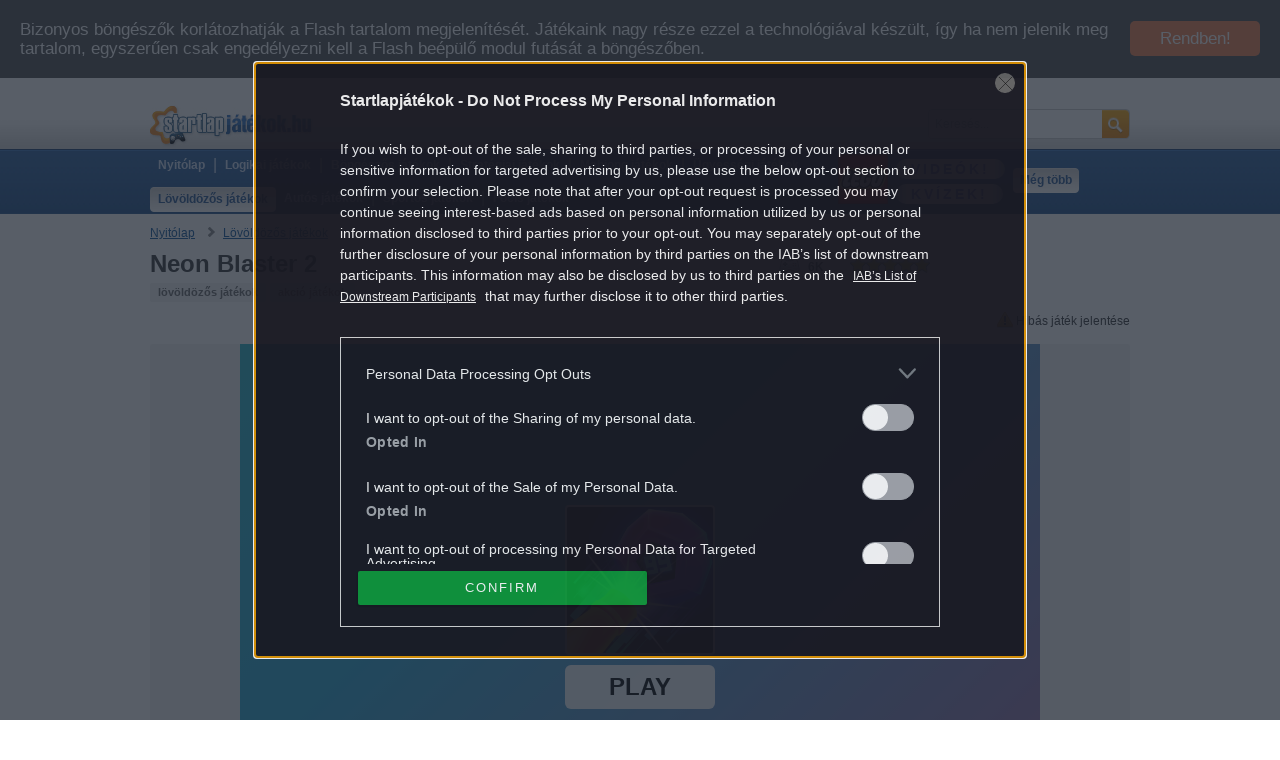

--- FILE ---
content_type: text/html; charset=UTF-8
request_url: https://www.startlapjatekok.hu/jatekok/neon_blaster_2/
body_size: 16862
content:

<!DOCTYPE html><html lang="hu"><head><base href="//www.startlapjatekok.hu/"/><title>Neon Blaster 2 - Játssz online! - Startlap Játékok</title><meta http-equiv="Content-Type" content="text/html; charset=UTF-8" /><meta http-equiv="Content-Language" content="hu"><meta charset="utf-8"/><meta name="keywords" content="Lövöldözős játékok,Akció játékok,Neon Blaster 2,online,ingyenes,akció,lövöldözős,játék,játékok,ingyen, ingyenes, akció,logikai,ügyességi,böngészős, flash" /><meta name="description" content="Neon Blaster 2 - gyere játssz, értékelj és tedd közzé legjobb eredményed itt, az ország egyik legnagyobb Neon Blaster 2 közösségében!" /><meta name="referrer" content="always"><meta name="verification" content="f6139d46fa3c0587e814fb6916d0ae26" /><meta property="og:title" content="Neon Blaster 2 - Játssz online! - Startlap Játékok"/><meta property="og:type" content="game"/><meta property="og:url" content="http://www.startlapjatekok.hu/jatekok/neon_blaster_2/"/><meta property="og:image" content="https://www.startlapjatekok.hu/storage/games/4/2/0/6/5/imageSmall_124x82_fill_mod.png"/><meta property="og:site_name" content="Online játékok ingyen - Játssz a böngésződben online! - Startlap Játékok"/><meta property="og:description" content="Neon Blaster 2 - gyere játssz, értékelj és tedd közzé legjobb eredményed itt, az ország egyik legnagyobb Neon Blaster 2 közösségében!"/><meta property="fb:admins" content="100011677902244" /><meta name="Robots" content="all" /><link rel="alternate" type="application/rss+xml" title="Online játékok ingyen - Játssz a böngésződben online! - Startlap Játékok" href="http://www.startlapjatekok.hu/rss/" /><link rel="right" type="text/html" title="Adatkezelési tájékoztató" href="https://www.startlapjatekok.hu/info/adatkezelesi_tajekoztato/" /><link rel="right" type="text/html" title="Felhasználási feltételek" href="https://www.startlapjatekok.hu/info/felhasznalasi_feltetelek" /><link rel="author" type="text/html" title="Impresszum" href="https://www.startlapjatekok.hu/info/impresszum/" /><link rel="search" type="text/html" title="Keresés" href="http://www.startlapjatekok.hu/kereses/" /><link rel="top" type="text/html" title="Nyitólap" href="http://www.startlapjatekok.hu/" /><link rel="canonical" href="https://www.startlapjatekok.hu/jatekok/neon_blaster_2/" /><link rel="stylesheet" type="text/css" href="assets/stylesheets/style-startlap.css?_=1768980243" media="screen, projection" /><!--<link rel="stylesheet" type="text/css" href="assets/stylesheets/print-startlap.css?_=1768980243" media="print" />--><!--[if lt IE 8]><link rel="stylesheet" type="text/css" href="assets/stylesheets/ie-startlap.css?_=1768980243" media="screen, projection" /><![endif]--><link rel="shortcut icon" href="assets/images/startlap/favicon.ico" type="image/x-icon" /><script type="text/javascript">
			dataLayer = [{
				'activeCategory': 'Lövöldözős játékok'
			}];
		</script><script type="application/ld+json">
            { "@context" : "https://schema.org",
              "@type" : "Organization",
              "legalName" : "Startlapjátékok",
              "url" : "https://www.startlapjatekok.hu/",
              "logo" : "https://www.startlapjatekok.hu/assets/images/sljlogo.png",
              "sameAs" : [
                "https://www.facebook.com/startlapjatekok",
                "https://plus.google.com/103188200733147169074"
              ]}
    </script><script type="text/javascript" src="//code.jquery.com/jquery-2.2.4.min.js"></script><script type="text/javascript" src="assets/javascripts/common.js"></script><script type="text/javascript" src="assets/javascripts/startlap.js"></script><script type="text/javascript" src="assets/javascripts/disney_solution.js"></script><script type="text/javascript" src="assets/javascripts/jquery.sticky.js"></script><script type="text/javascript" src="//cts.p24.hu/service/js/startlapjatekok/akcio-vegoldal/"></script><script type="text/javascript">
			var tagging = null;
			try { tagging = new Tagging(); tagging.render('head'); }
			catch (err) { tagging.log(err); }
		</script><script type="text/javascript" src="//afv.wgplayer.com/startlapjatekok.hu/js/GXrhcOoysLfI2nBtVx7FOQ/87889079556/wgPlayer.js"></script><script type="text/javascript">
		!function(f,b,e,v,n,t,s)
		{if(f.fbq)return;n=f.fbq=function(){n.callMethod?
		n.callMethod.apply(n,arguments):n.queue.push(arguments)};
		if(!f._fbq)f._fbq=n;n.push=n;n.loaded=!0;n.version='2.0';
		n.queue=[];t=b.createElement(e);t.async=!0;
		t.src=v;s=b.getElementsByTagName(e)[0];
		s.parentNode.insertBefore(t,s)}(window, document,'script',
		'https://connect.facebook.net/en_US/fbevents.js');
		fbq('init', '1649511585333069');
		fbq('track', 'PageView');
		</script></head><body class="site site-startlap" id="siteStartlap"><div itemscope itemtype="https://schema.org/WebPage"><!-- 3c95415137d7a915cf75a7f18cd0731c --><script type="text/javascript" >
			try { tagging.render('body-start'); }
			catch (err) { if (tagging) tagging.log(err); }
		</script><div class="wrapper wrapper-games-display" id="pageGamesDisplay"><div class="block header-block header-block-top" id="headerBlock"><div class="inner"><div class="block cts-block no-margin" id="ctsBlock_top"><script type="text/javascript">
		try { tagging.render('top'); }
		catch (err) { if(tagging) tagging.log(err); }
	</script></div></div><div class="bottom"><div class="inner"><div  class="search" itemscope itemtype="https://schema.org/WebSite"><a class="logo" title="Online játékok ingyen - Játssz a böngésződben online! - Startlap Játékok" href="/"></a><meta itemprop="url" content="https://www.startlapjatekok.hu/"/><form method="get" action="/kereses/" itemprop="potentialAction" itemscope itemtype="https://schema.org/SearchAction"><meta itemprop="target" content="https://www.startlapjatekok.hu/kereses/?q={q}"/><input id="q" value="Keresés..." itemprop="query-input" type="text" name="q" required/><a class="il" href="javascript:;" onclick="$(this).parent().submit()"></a></form></div><div class="menu menu-category" itemscope itemtype="https://schema.org/SiteNavigationElement"><a id="headerBlock_MenuHome" class="il first" href="/" title="startlapjátékok.hu">Nyitólap<span></span></a><em class="il">|</em><a itemprop="url" id="headerBlock_MenuLogikai_jatekok" class="il" href="/kategoriak/logikai_jatekok/" title="Logikai játékok"><b itemprop="name">Logikai játékok</b><span></span></a><em class="il">|</em><a itemprop="url" id="headerBlock_MenuBongeszos_jatekok" class="il" href="/kategoriak/bongeszos_jatekok/" title="Böngészős játékok"><b itemprop="name">Böngészős játékok</b><span></span></a><em class="il">|</em><a itemprop="url" id="headerBlock_MenuStrategiai_jatekok" class="il" href="/kategoriak/strategiai_jatekok/" title="Stratégiai játékok"><b itemprop="name">Stratégiai játékok</b><span></span></a><em class="il">|</em><a itemprop="url" id="headerBlock_MenuMahjong_jatekok" class="il" href="/kategoriak/mahjong_jatekok/" title="Mahjong játékok"><b itemprop="name">Mahjong játékok</b><span></span></a><em class="il">|</em><a itemprop="url" id="headerBlock_MenuUgyessegi_jatekok" class="il" href="/kategoriak/ugyessegi_jatekok/" title="Ügyességi játékok"><b itemprop="name">Ügyességi játékok</b><span></span></a><a itemprop="url" id="headerBlock_MenuLovoldozos_jatekok" class="il active" href="/kategoriak/lovoldozos_jatekok/" title="Lövöldözős játékok ingyen - Top 25 legújabb lövöldözős játék"><b itemprop="name">Lövöldözős játékok</b><span></span></a><a itemprop="url" id="headerBlock_MenuAutos_jatekok" class="il" href="/kategoriak/autos_jatekok/" title="Autós játékok ingyen - Top 500 legújabb autós játék"><b itemprop="name">Autós játékok</b><span></span></a><em class="il">|</em><a itemprop="url" id="headerBlock_MenuSportos_jatekok" class="il" href="/kategoriak/sportos_jatekok/" title="Sportos játékok"><b itemprop="name">Sportos játékok</b><span></span></a><em class="il">|</em><a itemprop="url" id="headerBlock_MenuFocis_jatekok" class="il" href="/kategoriak/focis_jatekok/" title="Focis játékok ingyen - Top 500 legjobb focis játék"><b itemprop="name">Focis játékok</b><span></span></a></div><script type="text/javascript">
                $(".menu-category a.il").each(function() {
                    if ($(this)[0].offsetTop > 16) {
                        $(this).prev("em.il").remove();
                        return false;
                    }
                });
            </script><div class="menu menu-more"><a class="il" href="/kategoriak/Lego_jatekok/" title="LEGO® játékok" style="width:50px;height:50px;;margin-top: -3px;float: left;"><img width="50" height="50"  src="/assets/images/LEGO_Logo.jpg" title="LEGO® játékok" alt="LEGO® játékok" /></a><div style="display: table; padding: 15px 0"><a class="il videosmain" href="/videok/" title="Videók">Videók!</a><a class="il videosmain kviz" href="/kategoriak/kviz/" title="Kvíz játékok" >Kvízek!</a><a id="headerBlock_MenuMore" class="il last" href="/kategoriak/#meg_tobb">Még több<span></span></a></div></div></div></div></div><div class="page"><div class="content"><div class="block breadcrumb-block" id="breadcrumbBlock"><div itemscope itemtype="http://schema.org/BreadcrumbList"><span class="il" itemprop="itemListElement" itemscope itemtype="http://schema.org/ListItem"><a rel="home" class="il" href="/" itemprop="item" title="Nyitólap"><span itemprop="name">Nyitólap</span></a><meta itemprop="position" content="1" /></span><span class="il arrow"></span><span class="il" itemprop="itemListElement" itemscope itemtype="http://schema.org/ListItem"><a class="il" href="/kategoriak/lovoldozos_jatekok/" itemprop="item" title="Lövöldözős játékok"><span itemprop="name">Lövöldözős játékok</span></a><meta itemprop="position" content="2" /></span></div></div><div itemscope itemtype="http://schema.org/Product"><div class="block game-block" id="gameBlock"><div class="game-top"><h1 itemprop="name">Neon Blaster 2</h1><div class="categories"><a class="il is-main" href="/kategoriak/lovoldozos_jatekok/">lövöldözős játékok</a><span class="il">,&nbsp;</span><a class="il" href="/kategoriak/akcio_jatekok/">akció játékok</a></div><div class="tools" rel="42065"><span class="plays il p16"><span>6K</span></span><span class="stars il s16 active" rel="5.0" itemprop="aggregateRating" itemscope="itemscope" itemtype="http://schema.org/AggregateRating"><span class="il f"></span><span class="il f"></span><span class="il f"></span><span class="il f"></span><span class="il f"></span><span itemprop="ratingValue" style="display: none">5.0</span><span itemprop="ratingCount" style="display: none">6</span></span><!--<div class="rate">Értékeld Te is!</div>--><div class="fb-box il"><div class="fb-like" data-send="true" data-layout="button_count" data-width="90" data-show-faces="false" data-font="arial"></div><span>&nbsp;</span></div></div><div class="shares" style="margin: 20px 0; margin-top: 10px; text-align: center;">
				&nbsp;
                    <a class="il" target="_blank" style="float: right;" href="/jatekok/neon_blaster_2/hibajelentes/" title="Hibás játék jelentése"><span class="il"><img src="/assets/images/startlap/icon_report.png" /></span><span class="il" style="line-height: 16px;">&nbsp;Hibás játék jelentése</span></a><a class="li ui-button scroll_video"  style="margin: 10px auto; padding: 10px 20px; font-weight: bold; display: none;" href="" >Videó a játékról</a></div><!-- WGLoader implementation / add the 'id="thegame"' attribute to the following container --><script>
                jQuery(function(){
                    if(jQuery("#myPlayerContainer").length){
                        jQuery('.scroll_video').show().click(function(e){
                            e.preventDefault();
                            jQuery('html, body').animate({
                                scrollTop: jQuery("#myPlayerContainer").offset().top-50
                                }, 2000);
                        });
                    }
                })
            </script><div id="theGame" class="embed"><iframe src="https://html5.gamedistribution.com/af26209a9ba84436ad02b7446e0fd1cb/?gd_sdk_referrer_url=startlapjatekok.hu" width="800" height="600" scrolling="none" frameborder="0"></iframe></div></div><div class="block cts-block" id="ctsBlock_preroll"><script type="text/javascript">
		try { tagging.render('preroll'); }
		catch (err) { if(tagging) tagging.log(err); }
	</script></div></div><div class="block cts-block no-margin" id="ctsBlock_fogkefe-nyel"><script type="text/javascript">
		try { tagging.render('fogkefe-nyel'); }
		catch (err) { if(tagging) tagging.log(err); }
	</script></div><div class="main il"><div class="block game-block" id="gameBlock"><div class="game-bottom"><div class="lead" itemprop="description"><p>Lődd le a fel&eacute;d k&ouml;zel&iacute;tő neon testeket m&eacute;g mielőtt eltal&aacute;ln&aacute;nak.</p></div><div><h2 style="float: left; padding-right: 3px;">Neon Blaster 2</h2> - gyere játssz, értékelj és tedd közzé legjobb eredményed itt, az ország egyik legnagyobb <h2 style="float: left; padding-right: 3px;">Neon Blaster 2</h2> közösségében!</div><div class="block cts-block" id="ctsBlock_content010"><script type="text/javascript">
		try { tagging.render('content010'); }
		catch (err) { if(tagging) tagging.log(err); }
	</script></div><div class="shares"><a class="il" href="http://www.startlap.hu/sajat_linkek/addlink.php?url=http://www.startlapjatekok.hu/jatekok/neon_blaster_2/&title=Neon Blaster 2 - Játssz online! - Startlap Játékok" target="_blank" title="Hozzáadás a Startlaphoz"><img src="https://www.startlapjatekok.hu/storage/shareLinks/6/icon_16x16_height.png" alt="Hozzáadás a Startlaphoz" /></a><a class="il" href="http://www.facebook.com/sharer.php?s=100&p[title]=Neon Blaster 2 - Játssz online! - Startlap Játékok&p[summary]=Neon Blaster 2 - gyere játssz, értékelj és tedd közzé legjobb eredményed itt, az ország egyik legnagyobb Neon Blaster 2 közösségében!&p[url]=http://www.startlapjatekok.hu/jatekok/neon_blaster_2/&p[images][0]=https://www.startlapjatekok.hu/storage/games/4/2/0/6/5/imageSmall_124x82_fill_mod.png" target="_blank" title="Megosztás a Facebookon"><img src="https://www.startlapjatekok.hu/storage/shareLinks/7/icon_16x16_height.png" alt="Megosztás a Facebookon" /></a><a class="il" href="http://twitter.com/home?status=Neon Blaster 2 - Játssz online! - Startlap Játékok http://www.startlapjatekok.hu/jatekok/neon_blaster_2/" target="_blank" title="Megosztás a Twiteren"><img src="https://www.startlapjatekok.hu/storage/shareLinks/9/icon_16x16_height.png" alt="Megosztás a Twiteren" /></a><a class="il" href="https://plus.google.com/share?url=http://www.startlapjatekok.hu/jatekok/neon_blaster_2/" target="_blank" title="Megosztom a Google+ -on"><img src="https://www.startlapjatekok.hu/storage/shareLinks/1/0/icon_16x16_height.png" alt="Megosztom a Google+ -on" /></a><a class="il" target="_blank" href="/jatekok/neon_blaster_2/ajanlas/" title="Neon Blaster 2 ajánlása"><img src="/assets/images/startlap/icon_mail.png" /></a></div></div></div><div class="block cts-block" id="ctsBlock_content020"><script type="text/javascript">
		try { tagging.render('content020'); }
		catch (err) { if(tagging) tagging.log(err); }
	</script></div><div class="block relateds-block" id="relatedsBlock"><a class="cat-title" href="/kategoriak/lovoldozos_jatekok/"><h2>Hasonló játékok... online</h2></a><div class="games games-wrapper"><a itemprop="isRelatedTo" itemscope itemtype="http://schema.org/Product" class="game il no-margin" rel="0" href="/jatekok/drakensang_online_a_halhatatlanok_arnya/" target="_self" title="A Halhatatlanok földjének mélyén Thera misztikus birodalma visszatért a feledés homályából. Fedezd fel ennek a kietlen világnak a sötét titkait, keltsd újra életre a a Nefaraya világfát, és rántsd le a leplet a Halhatatlanok árnyának s..." id="relatedsBlock_Game0"><span class="image il"><img itemprop="image" src="https://www.startlapjatekok.hu/storage/games/4/3/0/5/9/imageSmall_124x82_fill.jpg" alt="A Halhatatlanok földjének mélyén Thera misztikus birodalma visszatért a feledés homályából. Fedezd fel ennek a kietlen világnak a sötét titkait, keltsd újra életre a a Nefaraya világfát, és rántsd le a leplet a Halhatatlanok árnyának s..." /></span><span class="info il"><span class="title il" itemprop="name">Drakensang Online - A Halhatatlanok árnya</span><span class="tools il"><span class="stars il s12" rel="0.0"><strong>0.0</strong><span class="il e"></span><span class="il e"></span><span class="il e"></span><span class="il e"></span><span class="il e"></span></span><span class="plays il p12"><span>12K</span></span></span><span class="lead il">A Halhatatlanok földjének mélyén Thera misztikus birodalma visszatért a feledés homályából....</span></span></a><a itemprop="isRelatedTo" itemscope itemtype="http://schema.org/Product" class="game il" rel="1" href="/jatekok/wolfenstein_3d/" target="_self" title="Fedezd fel ismét a belső nézetes lövöldözős játékok atyját és mentsd meg a világot a németektől! " id="relatedsBlock_Game1"><span class="image il"><img itemprop="image" src="https://www.startlapjatekok.hu/storage/games/4/3/0/4/8/imageSmall_124x82_fill.jpg" alt="Fedezd fel ismét a belső nézetes lövöldözős játékok atyját és mentsd meg a világot a németektől! " /></span><span class="info il"><span class="title il" itemprop="name">Wolfenstein 3D</span><span class="tools il"><span class="stars il s12" rel="3.2"><strong>3.2</strong><span class="il f"></span><span class="il f"></span><span class="il f"></span><span class="il e"></span><span class="il e"></span></span><span class="plays il p12"><span>5K</span></span></span><span class="lead il">Fedezd fel ismét a belső nézetes lövöldözős játékok atyját és mentsd meg a világot...</span></span></a><a itemprop="isRelatedTo" itemscope itemtype="http://schema.org/Product" class="game il" rel="2" href="/jatekok/drakensang_online_elso_szezon/" target="_self" title="A Drakensang Online bemutatja a szezonbérlet első szezonját! Az izgalmas és exkluzív jutalmakkal teli első szezon november 14-től január 31-ig tart. " id="relatedsBlock_Game2"><span class="image il"><img itemprop="image" src="https://www.startlapjatekok.hu/storage/games/4/3/0/4/3/imageSmall_124x82_fill.jpg" alt="A Drakensang Online bemutatja a szezonbérlet első szezonját! Az izgalmas és exkluzív jutalmakkal teli első szezon november 14-től január 31-ig tart. " /></span><span class="info il"><span class="title il" itemprop="name">Drakensang Online - Első szezon</span><span class="tools il"><span class="stars il s12" rel="5.0"><strong>5.0</strong><span class="il f"></span><span class="il f"></span><span class="il f"></span><span class="il f"></span><span class="il f"></span></span><span class="plays il p12"><span>5K</span></span></span><span class="lead il">A Drakensang Online bemutatja a szezonbérlet első szezonját! Az izgalmas és exkluzív...</span></span></a><a itemprop="isRelatedTo" itemscope itemtype="http://schema.org/Product" class="game il" rel="3" href="/jatekok/drakensang_online_kingshill_ferges_csatornai/" target="_self" title="Kingshill királyi városában egymást érik a földrengések, és munkások tűnnek el megmagyarázhatatlan módon. Szállj alá Kingshill csatornáiba, és derítsd fel a probléma gyökerét! " id="relatedsBlock_Game3"><span class="image il"><img itemprop="image" src="https://www.startlapjatekok.hu/storage/games/4/3/0/3/8/imageSmall_124x82_fill.jpg" alt="Kingshill királyi városában egymást érik a földrengések, és munkások tűnnek el megmagyarázhatatlan módon. Szállj alá Kingshill csatornáiba, és derítsd fel a probléma gyökerét! " /></span><span class="info il"><span class="title il" itemprop="name">Drakensang Online - Kingshill férges csatornái</span><span class="tools il"><span class="stars il s12" rel="5.0"><strong>5.0</strong><span class="il f"></span><span class="il f"></span><span class="il f"></span><span class="il f"></span><span class="il f"></span></span><span class="plays il p12"><span>33K</span></span></span><span class="lead il">Kingshill királyi városában egymást érik a földrengések, és munkások tűnnek el megmagyarázhatatlan...</span></span></a><a itemprop="isRelatedTo" itemscope itemtype="http://schema.org/Product" class="game il" rel="4" href="/jatekok/stick_tank_wars/" target="_self" title="Indulj el egy veszélyes tankos küldetésre és mutasd meg mire is jó egy tank! " id="relatedsBlock_Game4"><span class="image il"><img itemprop="image" src="https://www.startlapjatekok.hu/storage/games/4/2/7/6/3/imageSmall_124x82_fill.JPG" alt="Indulj el egy veszélyes tankos küldetésre és mutasd meg mire is jó egy tank! " /></span><span class="info il"><span class="title il" itemprop="name">Stick Tank Wars</span><span class="tools il"><span class="stars il s12" rel="2.8"><strong>2.8</strong><span class="il f"></span><span class="il f"></span><span class="il h"></span><span class="il e"></span><span class="il e"></span></span><span class="plays il p12"><span>25K</span></span></span><span class="lead il">Indulj el egy veszélyes tankos küldetésre és mutasd meg mire is jó egy tank! </span></span></a><a itemprop="isRelatedTo" itemscope itemtype="http://schema.org/Product" class="game il no-margin" rel="5" href="/jatekok/Battle_Gear_2/" target="_self" title="Húú, ez egy belevaló fiús játék lesz ám! Bevalljuk, nekünk nagyon bejött ez a háborús játék, de ahogy nézzük a számokat, sokan mások is rácuppantak." id="relatedsBlock_Game5"><span class="image il"><img itemprop="image" src="https://www.startlapjatekok.hu/storage/games/3/2/5/0/imageSmall_124x82_fill.jpg" alt="Húú, ez egy belevaló fiús játék lesz ám! Bevalljuk, nekünk nagyon bejött ez a háborús játék, de ahogy nézzük a számokat, sokan mások is rácuppantak." /></span><span class="info il"><span class="title il" itemprop="name">Battle Gear 2</span><span class="tools il"><span class="stars il s12" rel="4.5"><strong>4.5</strong><span class="il f"></span><span class="il f"></span><span class="il f"></span><span class="il f"></span><span class="il h"></span></span><span class="plays il p12"><span>44K</span></span></span><span class="lead il">Húú, ez egy belevaló fiús játék lesz ám! Bevalljuk, nekünk nagyon bejött ez a háborús...</span></span></a><a itemprop="isRelatedTo" itemscope itemtype="http://schema.org/Product" class="game il" rel="6" href="/jatekok/fps_shooting_survival_game/" target="_self" title="Próbálj meg túlélni egy háborús környéken. Nem lesz egyszerű!" id="relatedsBlock_Game6"><span class="image il"><img itemprop="image" src="https://www.startlapjatekok.hu/storage/games/4/2/8/8/5/imageSmall_124x82_fill.JPG" alt="Próbálj meg túlélni egy háborús környéken. Nem lesz egyszerű!" /></span><span class="info il"><span class="title il" itemprop="name">FPS shooting survival game</span><span class="tools il"><span class="stars il s12" rel="3.2"><strong>3.2</strong><span class="il f"></span><span class="il f"></span><span class="il f"></span><span class="il e"></span><span class="il e"></span></span><span class="plays il p12"><span>13K</span></span></span><span class="lead il">Próbálj meg túlélni egy háborús környéken. Nem lesz egyszerű!</span></span></a><a itemprop="isRelatedTo" itemscope itemtype="http://schema.org/Product" class="game il" rel="7" href="/jatekok/go_repo_1/" target="_self" title="Gyűjtsd be az adósságokat egy igazán kemény lövöldözéssel. Te készen állsz?" id="relatedsBlock_Game7"><span class="image il"><img itemprop="image" src="https://www.startlapjatekok.hu/storage/games/4/2/8/6/9/imageSmall_124x82_fill.JPG" alt="Gyűjtsd be az adósságokat egy igazán kemény lövöldözéssel. Te készen állsz?" /></span><span class="info il"><span class="title il" itemprop="name">Go Repo 1</span><span class="tools il"><span class="stars il s12" rel="2.3"><strong>2.3</strong><span class="il f"></span><span class="il f"></span><span class="il e"></span><span class="il e"></span><span class="il e"></span></span><span class="plays il p12"><span>5K</span></span></span><span class="lead il">Gyűjtsd be az adósságokat egy igazán kemény lövöldözéssel. Te készen állsz?</span></span></a><a itemprop="isRelatedTo" itemscope itemtype="http://schema.org/Product" class="game il" rel="8" href="/jatekok/sniper_champion_3d/" target="_self" title="Válj te a mesterlövészek királyává! " id="relatedsBlock_Game8"><span class="image il"><img itemprop="image" src="https://www.startlapjatekok.hu/storage/games/4/2/8/6/1/imageSmall_124x82_fill.JPG" alt="Válj te a mesterlövészek királyává! " /></span><span class="info il"><span class="title il" itemprop="name">Sniper Champion 3D</span><span class="tools il"><span class="stars il s12" rel="5.0"><strong>5.0</strong><span class="il f"></span><span class="il f"></span><span class="il f"></span><span class="il f"></span><span class="il f"></span></span><span class="plays il p12"><span>6K</span></span></span><span class="lead il">Válj te a mesterlövészek királyává! </span></span></a><a itemprop="isRelatedTo" itemscope itemtype="http://schema.org/Product" class="game il" rel="9" href="/jatekok/zombie_shooter_3d/" target="_self" title="Egyszerű a feladatod: lődd le a zombikat. Vigyázz hihetetlen sokan vannak! " id="relatedsBlock_Game9"><span class="image il"><img itemprop="image" src="https://www.startlapjatekok.hu/storage/games/4/2/8/5/5/imageSmall_124x82_fill.JPG" alt="Egyszerű a feladatod: lődd le a zombikat. Vigyázz hihetetlen sokan vannak! " /></span><span class="info il"><span class="title il" itemprop="name">Zombie Shooter 3D</span><span class="tools il"><span class="stars il s12" rel="3.6"><strong>3.6</strong><span class="il f"></span><span class="il f"></span><span class="il f"></span><span class="il h"></span><span class="il e"></span></span><span class="plays il p12"><span>11K</span></span></span><span class="lead il">Egyszerű a feladatod: lődd le a zombikat. Vigyázz hihetetlen sokan vannak! </span></span></a><div class="block cts-block no-margin" id="ctsBlock_content030"><script type="text/javascript">
		try { tagging.render('content030'); }
		catch (err) { if(tagging) tagging.log(err); }
	</script></div><a itemprop="isRelatedTo" itemscope itemtype="http://schema.org/Product" class="game il no-margin" rel="10" href="/jatekok/time_shooter_2/" target="_self" title="Lassítsd be az időt és lődd le az ellenségeidet!" id="relatedsBlock_Game10"><span class="image il"><img itemprop="image" src="https://www.startlapjatekok.hu/storage/games/4/2/8/5/0/imageSmall_124x82_fill.JPG" alt="Lassítsd be az időt és lődd le az ellenségeidet!" /></span><span class="info il"><span class="title il" itemprop="name">Time Shooter 2</span><span class="tools il"><span class="stars il s12" rel="2.8"><strong>2.8</strong><span class="il f"></span><span class="il f"></span><span class="il h"></span><span class="il e"></span><span class="il e"></span></span><span class="plays il p12"><span>6K</span></span></span><span class="lead il">Lassítsd be az időt és lődd le az ellenségeidet!</span></span></a><a itemprop="isRelatedTo" itemscope itemtype="http://schema.org/Product" class="game il" rel="11" href="/jatekok/zombie_last_castle/" target="_self" title="Védd meg az utolsó bástyát és tartsd vissza a zombikat!" id="relatedsBlock_Game11"><span class="image il"><img itemprop="image" src="https://www.startlapjatekok.hu/storage/games/4/2/8/4/5/imageSmall_124x82_fill.JPG" alt="Védd meg az utolsó bástyát és tartsd vissza a zombikat!" /></span><span class="info il"><span class="title il" itemprop="name">Zombie Last Castle</span><span class="tools il"><span class="stars il s12" rel="0.0"><strong>0.0</strong><span class="il e"></span><span class="il e"></span><span class="il e"></span><span class="il e"></span><span class="il e"></span></span><span class="plays il p12"><span>4K</span></span></span><span class="lead il">Védd meg az utolsó bástyát és tartsd vissza a zombikat!</span></span></a><a itemprop="isRelatedTo" itemscope itemtype="http://schema.org/Product" class="game il" rel="12" href="/jatekok/subway_clash_2/" target="_self" title="Vegyél részt a földalatti háborúban. Vigyázz nagyon nagy lesz a lövöldözés!" id="relatedsBlock_Game12"><span class="image il"><img itemprop="image" src="https://www.startlapjatekok.hu/storage/games/4/2/8/4/4/imageSmall_124x82_fill.JPG" alt="Vegyél részt a földalatti háborúban. Vigyázz nagyon nagy lesz a lövöldözés!" /></span><span class="info il"><span class="title il" itemprop="name">Subway Clash 2</span><span class="tools il"><span class="stars il s12" rel="3.7"><strong>3.7</strong><span class="il f"></span><span class="il f"></span><span class="il f"></span><span class="il h"></span><span class="il e"></span></span><span class="plays il p12"><span>9K</span></span></span><span class="lead il">Vegyél részt a földalatti háborúban. Vigyázz nagyon nagy lesz a lövöldözés!</span></span></a><a itemprop="isRelatedTo" itemscope itemtype="http://schema.org/Product" class="game il" rel="13" href="/jatekok/super_spy_agent_46/" target="_self" title="Tarts Hitmannel és nézd meg te hogyan tudnád elvégezni a munkáját. Akciódús lesz a meló az biztos!  " id="relatedsBlock_Game13"><span class="image il"><img itemprop="image" src="https://www.startlapjatekok.hu/storage/games/4/2/8/3/7/imageSmall_124x82_fill.JPG" alt="Tarts Hitmannel és nézd meg te hogyan tudnád elvégezni a munkáját. Akciódús lesz a meló az biztos!  " /></span><span class="info il"><span class="title il" itemprop="name">Super Spy Agent 46</span><span class="tools il"><span class="stars il s12" rel="3.6"><strong>3.6</strong><span class="il f"></span><span class="il f"></span><span class="il f"></span><span class="il h"></span><span class="il e"></span></span><span class="plays il p12"><span>8K</span></span></span><span class="lead il">Tarts Hitmannel és nézd meg te hogyan tudnád elvégezni a munkáját. Akciódús lesz...</span></span></a><a itemprop="isRelatedTo" itemscope itemtype="http://schema.org/Product" class="game il" rel="14" href="/jatekok/wild_bullets/" target="_self" title="Legyél te a vadnyugat sztárja. Mutasd meg ki az igazi cowboy! " id="relatedsBlock_Game14"><span class="image il"><img itemprop="image" src="https://www.startlapjatekok.hu/storage/games/4/2/8/1/9/imageSmall_124x82_fill.JPG" alt="Legyél te a vadnyugat sztárja. Mutasd meg ki az igazi cowboy! " /></span><span class="info il"><span class="title il" itemprop="name">Wild Bullets</span><span class="tools il"><span class="stars il s12" rel="0.0"><strong>0.0</strong><span class="il e"></span><span class="il e"></span><span class="il e"></span><span class="il e"></span><span class="il e"></span></span><span class="plays il p12"><span>1K</span></span></span><span class="lead il">Legyél te a vadnyugat sztárja. Mutasd meg ki az igazi cowboy! </span></span></a><a itemprop="isRelatedTo" itemscope itemtype="http://schema.org/Product" class="game il no-margin" rel="15" href="/jatekok/block_city_wars/" target="_self" title="Tegyél rendet az utcán! " id="relatedsBlock_Game15"><span class="image il"><img itemprop="image" src="https://www.startlapjatekok.hu/storage/games/4/2/8/1/6/imageSmall_124x82_fill.JPG" alt="Tegyél rendet az utcán! " /></span><span class="info il"><span class="title il" itemprop="name">Block city wars</span><span class="tools il"><span class="stars il s12" rel="0.0"><strong>0.0</strong><span class="il e"></span><span class="il e"></span><span class="il e"></span><span class="il e"></span><span class="il e"></span></span><span class="plays il p12"><span>3K</span></span></span><span class="lead il">Tegyél rendet az utcán! </span></span></a><a itemprop="isRelatedTo" itemscope itemtype="http://schema.org/Product" class="game il" rel="16" href="/jatekok/bullet_party/" target="_self" title="Legyél te is kommandós!" id="relatedsBlock_Game16"><span class="image il"><img itemprop="image" src="https://www.startlapjatekok.hu/storage/games/4/2/1/6/0/imageSmall_124x82_fill.JPG" alt="Legyél te is kommandós!" /></span><span class="info il"><span class="title il" itemprop="name">Bullet Party</span><span class="tools il"><span class="stars il s12" rel="3.4"><strong>3.4</strong><span class="il f"></span><span class="il f"></span><span class="il f"></span><span class="il e"></span><span class="il e"></span></span><span class="plays il p12"><span>6K</span></span></span><span class="lead il">Legyél te is kommandós!</span></span></a><a itemprop="isRelatedTo" itemscope itemtype="http://schema.org/Product" class="game il" rel="17" href="/jatekok/blocky_squad/" target="_self" title="Ismerd meg a kocka csapatot és harcolj velük! " id="relatedsBlock_Game17"><span class="image il"><img itemprop="image" src="https://www.startlapjatekok.hu/storage/games/4/2/6/9/8/imageSmall_124x82_fill.JPG" alt="Ismerd meg a kocka csapatot és harcolj velük! " /></span><span class="info il"><span class="title il" itemprop="name">Blocky Squad</span><span class="tools il"><span class="stars il s12" rel="3.1"><strong>3.1</strong><span class="il f"></span><span class="il f"></span><span class="il f"></span><span class="il e"></span><span class="il e"></span></span><span class="plays il p12"><span>4K</span></span></span><span class="lead il">Ismerd meg a kocka csapatot és harcolj velük! </span></span></a><a itemprop="isRelatedTo" itemscope itemtype="http://schema.org/Product" class="game il" rel="18" href="/jatekok/blocky_sharpshooter/" target="_self" title="Válj te is mesterlövésszé! " id="relatedsBlock_Game18"><span class="image il"><img itemprop="image" src="https://www.startlapjatekok.hu/storage/games/4/2/5/3/4/imageSmall_124x82_fill.JPG" alt="Válj te is mesterlövésszé! " /></span><span class="info il"><span class="title il" itemprop="name">Blocky Sharpshooter</span><span class="tools il"><span class="stars il s12" rel="0.0"><strong>0.0</strong><span class="il e"></span><span class="il e"></span><span class="il e"></span><span class="il e"></span><span class="il e"></span></span><span class="plays il p12"><span>2K</span></span></span><span class="lead il">Válj te is mesterlövésszé! </span></span></a><a itemprop="isRelatedTo" itemscope itemtype="http://schema.org/Product" class="game il" rel="19" href="/jatekok/space_purge/" target="_self" title="Védd meg a földet az aszteroidáktól!" id="relatedsBlock_Game19"><span class="image il"><img itemprop="image" src="https://www.startlapjatekok.hu/storage/games/4/2/4/6/2/imageSmall_124x82_fill.JPG" alt="Védd meg a földet az aszteroidáktól!" /></span><span class="info il"><span class="title il" itemprop="name">Space Purge</span><span class="tools il"><span class="stars il s12" rel="3.3"><strong>3.3</strong><span class="il f"></span><span class="il f"></span><span class="il f"></span><span class="il e"></span><span class="il e"></span></span><span class="plays il p12"><span>3K</span></span></span><span class="lead il">Védd meg a földet az aszteroidáktól!</span></span></a><div class="block cts-block no-margin" id="ctsBlock_content040"><script type="text/javascript">
		try { tagging.render('content040'); }
		catch (err) { if(tagging) tagging.log(err); }
	</script></div><a itemprop="isRelatedTo" itemscope itemtype="http://schema.org/Product" class="game il no-margin" rel="20" href="/jatekok/masked_forces_unlimited/" target="_self" title="Vegyél részt egy igazán komoly csatában. Készen állsz a lövöldözésre?" id="relatedsBlock_Game20"><span class="image il"><img itemprop="image" src="https://www.startlapjatekok.hu/storage/games/4/2/7/6/1/imageSmall_124x82_fill.JPG" alt="Vegyél részt egy igazán komoly csatában. Készen állsz a lövöldözésre?" /></span><span class="info il"><span class="title il" itemprop="name">Masked Forces Unlimited</span><span class="tools il"><span class="stars il s12" rel="3.8"><strong>3.8</strong><span class="il f"></span><span class="il f"></span><span class="il f"></span><span class="il h"></span><span class="il e"></span></span><span class="plays il p12"><span>17K</span></span></span><span class="lead il">Vegyél részt egy igazán komoly csatában. Készen állsz a lövöldözésre?</span></span></a><a itemprop="isRelatedTo" itemscope itemtype="http://schema.org/Product" class="game il" rel="21" href="/jatekok/soldiers_combat/" target="_self" title="Válj igazi katonává! " id="relatedsBlock_Game21"><span class="image il"><img itemprop="image" src="https://www.startlapjatekok.hu/storage/games/4/2/7/5/2/imageSmall_124x82_fill.JPG" alt="Válj igazi katonává! " /></span><span class="info il"><span class="title il" itemprop="name">Soldiers Combat</span><span class="tools il"><span class="stars il s12" rel="3.6"><strong>3.6</strong><span class="il f"></span><span class="il f"></span><span class="il f"></span><span class="il h"></span><span class="il e"></span></span><span class="plays il p12"><span>6K</span></span></span><span class="lead il">Válj igazi katonává! </span></span></a><a itemprop="isRelatedTo" itemscope itemtype="http://schema.org/Product" class="game il" rel="22" href="/jatekok/stickman_army_team_battle/" target="_self" title="Harcolj most egy csapatban! " id="relatedsBlock_Game22"><span class="image il"><img itemprop="image" src="https://www.startlapjatekok.hu/storage/games/4/2/7/2/0/imageSmall_124x82_fill.JPG" alt="Harcolj most egy csapatban! " /></span><span class="info il"><span class="title il" itemprop="name">Stickman Army Team Battle</span><span class="tools il"><span class="stars il s12" rel="3.2"><strong>3.2</strong><span class="il f"></span><span class="il f"></span><span class="il f"></span><span class="il e"></span><span class="il e"></span></span><span class="plays il p12"><span>6K</span></span></span><span class="lead il">Harcolj most egy csapatban! </span></span></a><a itemprop="isRelatedTo" itemscope itemtype="http://schema.org/Product" class="game il" rel="23" href="/jatekok/aim_clash/" target="_self" title="Tedd próbára célzásodat élesben! " id="relatedsBlock_Game23"><span class="image il"><img itemprop="image" src="https://www.startlapjatekok.hu/storage/games/4/2/6/6/6/imageSmall_124x82_fill.JPG" alt="Tedd próbára célzásodat élesben! " /></span><span class="info il"><span class="title il" itemprop="name">Aim Clash</span><span class="tools il"><span class="stars il s12" rel="3.5"><strong>3.5</strong><span class="il f"></span><span class="il f"></span><span class="il f"></span><span class="il h"></span><span class="il e"></span></span><span class="plays il p12"><span>14K</span></span></span><span class="lead il">Tedd próbára célzásodat élesben! </span></span></a><a itemprop="isRelatedTo" itemscope itemtype="http://schema.org/Product" class="game il" rel="24" href="/jatekok/stickman_shooter/" target="_self" title="Vegyél részt a pálcikaemberek háborújában! " id="relatedsBlock_Game24"><span class="image il"><img itemprop="image" src="https://www.startlapjatekok.hu/storage/games/4/2/6/8/2/imageSmall_124x82_fill.JPG" alt="Vegyél részt a pálcikaemberek háborújában! " /></span><span class="info il"><span class="title il" itemprop="name">Stickman Shooter</span><span class="tools il"><span class="stars il s12" rel="4.0"><strong>4.0</strong><span class="il f"></span><span class="il f"></span><span class="il f"></span><span class="il f"></span><span class="il e"></span></span><span class="plays il p12"><span>3K</span></span></span><span class="lead il">Vegyél részt a pálcikaemberek háborújában! </span></span></a><a itemprop="isRelatedTo" itemscope itemtype="http://schema.org/Product" class="game il no-margin" rel="25" href="/jatekok/garage_apocalypse/" target="_self" title="Próbáld meg túlélni a zombi apokalipszist! " id="relatedsBlock_Game25"><span class="image il"><img itemprop="image" src="https://www.startlapjatekok.hu/storage/games/4/2/6/0/2/imageSmall_124x82_fill.JPG" alt="Próbáld meg túlélni a zombi apokalipszist! " /></span><span class="info il"><span class="title il" itemprop="name">Garage Apocalypse</span><span class="tools il"><span class="stars il s12" rel="3.0"><strong>3.0</strong><span class="il f"></span><span class="il f"></span><span class="il f"></span><span class="il e"></span><span class="il e"></span></span><span class="plays il p12"><span>3K</span></span></span><span class="lead il">Próbáld meg túlélni a zombi apokalipszist! </span></span></a><a itemprop="isRelatedTo" itemscope itemtype="http://schema.org/Product" class="game il" rel="26" href="/jatekok/slime_hunter/" target="_self" title="Vadászd le a szörnyeket és tisztítsd meg a világot tőlük! " id="relatedsBlock_Game26"><span class="image il"><img itemprop="image" src="https://www.startlapjatekok.hu/storage/games/4/2/7/7/7/imageSmall_124x82_fill.JPG" alt="Vadászd le a szörnyeket és tisztítsd meg a világot tőlük! " /></span><span class="info il"><span class="title il" itemprop="name">Slime Hunter</span><span class="tools il"><span class="stars il s12" rel="2.8"><strong>2.8</strong><span class="il f"></span><span class="il f"></span><span class="il h"></span><span class="il e"></span><span class="il e"></span></span><span class="plays il p12"><span>4K</span></span></span><span class="lead il">Vadászd le a szörnyeket és tisztítsd meg a világot tőlük! </span></span></a><a itemprop="isRelatedTo" itemscope itemtype="http://schema.org/Product" class="game il" rel="27" href="/jatekok/critical_combat_battle_royale/" target="_self" title="Szereted a Counter-Strike-ot? Most nálunk is játszhatod! " id="relatedsBlock_Game27"><span class="image il"><img itemprop="image" src="https://www.startlapjatekok.hu/storage/games/4/2/7/7/6/imageSmall_124x82_fill.JPG" alt="Szereted a Counter-Strike-ot? Most nálunk is játszhatod! " /></span><span class="info il"><span class="title il" itemprop="name">Critical Combat Battle Royale</span><span class="tools il"><span class="stars il s12" rel="3.0"><strong>3.0</strong><span class="il f"></span><span class="il f"></span><span class="il f"></span><span class="il e"></span><span class="il e"></span></span><span class="plays il p12"><span>9K</span></span></span><span class="lead il">Szereted a Counter-Strike-ot? Most nálunk is játszhatod! </span></span></a><a itemprop="isRelatedTo" itemscope itemtype="http://schema.org/Product" class="game il" rel="28" href="/jatekok/masked_forces/" target="_self" title="Tarts ismét a maszkos titkos osztaggal és lövöldözz egy nagyot! " id="relatedsBlock_Game28"><span class="image il"><img itemprop="image" src="https://www.startlapjatekok.hu/storage/games/4/2/7/6/2/imageSmall_124x82_fill.JPG" alt="Tarts ismét a maszkos titkos osztaggal és lövöldözz egy nagyot! " /></span><span class="info il"><span class="title il" itemprop="name">Masked Forces</span><span class="tools il"><span class="stars il s12" rel="3.4"><strong>3.4</strong><span class="il f"></span><span class="il f"></span><span class="il f"></span><span class="il e"></span><span class="il e"></span></span><span class="plays il p12"><span>9K</span></span></span><span class="lead il">Tarts ismét a maszkos titkos osztaggal és lövöldözz egy nagyot! </span></span></a><a itemprop="isRelatedTo" itemscope itemtype="http://schema.org/Product" class="game il" rel="29" href="/jatekok/hunter_3d/" target="_self" title="Tanulj meg vadászni velünk! " id="relatedsBlock_Game29"><span class="image il"><img itemprop="image" src="https://www.startlapjatekok.hu/storage/games/4/2/4/7/9/imageSmall_124x82_fill.JPG" alt="Tanulj meg vadászni velünk! " /></span><span class="info il"><span class="title il" itemprop="name">Hunter 3D</span><span class="tools il"><span class="stars il s12" rel="3.0"><strong>3.0</strong><span class="il f"></span><span class="il f"></span><span class="il f"></span><span class="il e"></span><span class="il e"></span></span><span class="plays il p12"><span>7K</span></span></span><span class="lead il">Tanulj meg vadászni velünk! </span></span></a><div class="block cts-block no-margin" style="margin-bottom: 10px;" id="ctsBlock_content050"><script type="text/javascript">
		try { tagging.render('content050'); }
		catch (err) { if(tagging) tagging.log(err); }
	</script></div><a itemprop="isRelatedTo" itemscope itemtype="http://schema.org/Product" class="game il no-margin" rel="30" href="/jatekok/head_shot/" target="_self" title="Gyakorold a lövöldözést. Vigyázz durva lesz!" id="relatedsBlock_Game30"><span class="image il"><img itemprop="image" src="https://www.startlapjatekok.hu/storage/games/4/2/3/8/1/imageSmall_124x82_fill.JPG" alt="Gyakorold a lövöldözést. Vigyázz durva lesz!" /></span><span class="info il"><span class="title il" itemprop="name">Head Shot</span><span class="tools il"><span class="stars il s12" rel="2.9"><strong>2.9</strong><span class="il f"></span><span class="il f"></span><span class="il h"></span><span class="il e"></span><span class="il e"></span></span><span class="plays il p12"><span>4K</span></span></span><span class="lead il">Gyakorold a lövöldözést. Vigyázz durva lesz!</span></span></a><a itemprop="isRelatedTo" itemscope itemtype="http://schema.org/Product" class="game il" rel="31" href="/jatekok/amigo_pancho_2/" target="_self" title="Tarts ismét Panchoval. Utazz el most New Yorkba! " id="relatedsBlock_Game31"><span class="image il"><img itemprop="image" src="https://www.startlapjatekok.hu/storage/games/4/2/5/8/2/imageSmall_124x82_fill.JPG" alt="Tarts ismét Panchoval. Utazz el most New Yorkba! " /></span><span class="info il"><span class="title il" itemprop="name">Amigo Pancho 2</span><span class="tools il"><span class="stars il s12" rel="4.3"><strong>4.3</strong><span class="il f"></span><span class="il f"></span><span class="il f"></span><span class="il f"></span><span class="il e"></span></span><span class="plays il p12"><span>5K</span></span></span><span class="lead il">Tarts ismét Panchoval. Utazz el most New Yorkba! </span></span></a><a itemprop="isRelatedTo" itemscope itemtype="http://schema.org/Product" class="game il" rel="32" href="/jatekok/missile_defense_system/" target="_self" title="Védd meg a városodat a légi támadásoktól! " id="relatedsBlock_Game32"><span class="image il"><img itemprop="image" src="https://www.startlapjatekok.hu/storage/games/4/2/5/6/2/imageSmall_124x82_fill.JPG" alt="Védd meg a városodat a légi támadásoktól! " /></span><span class="info il"><span class="title il" itemprop="name">Missile Defense System</span><span class="tools il"><span class="stars il s12" rel="1.7"><strong>1.7</strong><span class="il f"></span><span class="il h"></span><span class="il e"></span><span class="il e"></span><span class="il e"></span></span><span class="plays il p12"><span>2K</span></span></span><span class="lead il">Védd meg a városodat a légi támadásoktól! </span></span></a><a itemprop="isRelatedTo" itemscope itemtype="http://schema.org/Product" class="game il" rel="33" href="/jatekok/slenderman_vs_freddy_the_fazbear/" target="_self" title="Ki győzne egy harcban Slenderman vagy egy maci? Derítsd ki most!  " id="relatedsBlock_Game33"><span class="image il"><img itemprop="image" src="https://www.startlapjatekok.hu/storage/games/4/2/4/6/5/imageSmall_124x82_fill.JPG" alt="Ki győzne egy harcban Slenderman vagy egy maci? Derítsd ki most!  " /></span><span class="info il"><span class="title il" itemprop="name">Slenderman vs Freddy the Fazbear</span><span class="tools il"><span class="stars il s12" rel="4.0"><strong>4.0</strong><span class="il f"></span><span class="il f"></span><span class="il f"></span><span class="il f"></span><span class="il e"></span></span><span class="plays il p12"><span>3K</span></span></span><span class="lead il">Ki győzne egy harcban Slenderman vagy egy maci? Derítsd ki most!  </span></span></a><a itemprop="isRelatedTo" itemscope itemtype="http://schema.org/Product" class="game il" rel="34" href="/jatekok/cyber_hunter/" target="_self" title="Vadászd le a kiborgokat! " id="relatedsBlock_Game34"><span class="image il"><img itemprop="image" src="https://www.startlapjatekok.hu/storage/games/4/2/4/6/3/imageSmall_124x82_fill.JPG" alt="Vadászd le a kiborgokat! " /></span><span class="info il"><span class="title il" itemprop="name">Cyber Hunter</span><span class="tools il"><span class="stars il s12" rel="3.0"><strong>3.0</strong><span class="il f"></span><span class="il f"></span><span class="il f"></span><span class="il e"></span><span class="il e"></span></span><span class="plays il p12"><span>2K</span></span></span><span class="lead il">Vadászd le a kiborgokat! </span></span></a><a itemprop="isRelatedTo" itemscope itemtype="http://schema.org/Product" class="game il no-margin" rel="35" href="/jatekok/night_watchmen_stories_zombie_hospital/" target="_self" title="Védd meg a korházat a zombiktól! " id="relatedsBlock_Game35"><span class="image il"><img itemprop="image" src="https://www.startlapjatekok.hu/storage/games/4/2/3/9/0/imageSmall_124x82_fill.JPG" alt="Védd meg a korházat a zombiktól! " /></span><span class="info il"><span class="title il" itemprop="name">Night Watchmen Stories Zombie Hospital</span><span class="tools il"><span class="stars il s12" rel="5.0"><strong>5.0</strong><span class="il f"></span><span class="il f"></span><span class="il f"></span><span class="il f"></span><span class="il f"></span></span><span class="plays il p12"><span>38K</span></span></span><span class="lead il">Védd meg a korházat a zombiktól! </span></span></a><a itemprop="isRelatedTo" itemscope itemtype="http://schema.org/Product" class="game il" rel="36" href="/jatekok/agent_gun/" target="_self" title="Válj te is egy fegyvere ügynökké!" id="relatedsBlock_Game36"><span class="image il"><img itemprop="image" src="https://www.startlapjatekok.hu/storage/games/4/2/3/2/1/imageSmall_124x82_fill.JPG" alt="Válj te is egy fegyvere ügynökké!" /></span><span class="info il"><span class="title il" itemprop="name">Agent Gun</span><span class="tools il"><span class="stars il s12" rel="1.3"><strong>1.3</strong><span class="il f"></span><span class="il e"></span><span class="il e"></span><span class="il e"></span><span class="il e"></span></span><span class="plays il p12"><span>2K</span></span></span><span class="lead il">Válj te is egy fegyvere ügynökké!</span></span></a><a itemprop="isRelatedTo" itemscope itemtype="http://schema.org/Product" class="game il" rel="37" href="/jatekok/dead_zed/" target="_self" title="Állítsd meg a zombik támadásait! " id="relatedsBlock_Game37"><span class="image il"><img itemprop="image" src="https://www.startlapjatekok.hu/storage/games/4/2/3/1/5/imageSmall_124x82_fill.jpg" alt="Állítsd meg a zombik támadásait! " /></span><span class="info il"><span class="title il" itemprop="name">Dead Zed</span><span class="tools il"><span class="stars il s12" rel="3.5"><strong>3.5</strong><span class="il f"></span><span class="il f"></span><span class="il f"></span><span class="il h"></span><span class="il e"></span></span><span class="plays il p12"><span>5K</span></span></span><span class="lead il">Állítsd meg a zombik támadásait! </span></span></a><a itemprop="isRelatedTo" itemscope itemtype="http://schema.org/Product" class="game il" rel="38" href="/jatekok/zombies_at_the_beach/" target="_self" title="A zombik már megint elfoglalták a strandot. Takarítsd el őket!" id="relatedsBlock_Game38"><span class="image il"><img itemprop="image" src="https://www.startlapjatekok.hu/storage/games/4/2/3/0/4/imageSmall_124x82_fill.JPG" alt="A zombik már megint elfoglalták a strandot. Takarítsd el őket!" /></span><span class="info il"><span class="title il" itemprop="name">Zombies at the Beach</span><span class="tools il"><span class="stars il s12" rel="3.8"><strong>3.8</strong><span class="il f"></span><span class="il f"></span><span class="il f"></span><span class="il h"></span><span class="il e"></span></span><span class="plays il p12"><span>2K</span></span></span><span class="lead il">A zombik már megint elfoglalták a strandot. Takarítsd el őket!</span></span></a><a itemprop="isRelatedTo" itemscope itemtype="http://schema.org/Product" class="game il" rel="39" href="/jatekok/legendary_warrior_gr/" target="_self" title="Állítsd meg a zombikat! " id="relatedsBlock_Game39"><span class="image il"><img itemprop="image" src="https://www.startlapjatekok.hu/storage/games/4/2/2/8/8/imageSmall_124x82_fill.JPG" alt="Állítsd meg a zombikat! " /></span><span class="info il"><span class="title il" itemprop="name">Legendary Warrior GR</span><span class="tools il"><span class="stars il s12" rel="3.2"><strong>3.2</strong><span class="il f"></span><span class="il f"></span><span class="il f"></span><span class="il e"></span><span class="il e"></span></span><span class="plays il p12"><span>2K</span></span></span><span class="lead il">Állítsd meg a zombikat! </span></span></a><div class="block cts-block no-margin" id="ctsBlock_content060"><script type="text/javascript">
		try { tagging.render('content060'); }
		catch (err) { if(tagging) tagging.log(err); }
	</script></div><a itemprop="isRelatedTo" itemscope itemtype="http://schema.org/Product" class="game il no-margin" rel="40" href="/jatekok/sketchman_gun/" target="_self" title="Lövöldözz és rohanj az életedért! " id="relatedsBlock_Game40"><span class="image il"><img itemprop="image" src="https://www.startlapjatekok.hu/storage/games/4/2/2/8/7/imageSmall_124x82_fill.JPG" alt="Lövöldözz és rohanj az életedért! " /></span><span class="info il"><span class="title il" itemprop="name">Sketchman Gun</span><span class="tools il"><span class="stars il s12" rel="2.0"><strong>2.0</strong><span class="il f"></span><span class="il f"></span><span class="il e"></span><span class="il e"></span><span class="il e"></span></span><span class="plays il p12"><span>2K</span></span></span><span class="lead il">Lövöldözz és rohanj az életedért! </span></span></a><a itemprop="isRelatedTo" itemscope itemtype="http://schema.org/Product" class="game il" rel="41" href="/jatekok/space_blaze/" target="_self" title="Harcolj ismét az űrben! " id="relatedsBlock_Game41"><span class="image il"><img itemprop="image" src="https://www.startlapjatekok.hu/storage/games/4/2/2/7/6/imageSmall_124x82_fill.JPG" alt="Harcolj ismét az űrben! " /></span><span class="info il"><span class="title il" itemprop="name">Space Blaze</span><span class="tools il"><span class="stars il s12" rel="5.0"><strong>5.0</strong><span class="il f"></span><span class="il f"></span><span class="il f"></span><span class="il f"></span><span class="il f"></span></span><span class="plays il p12"><span>7K</span></span></span><span class="lead il">Harcolj ismét az űrben! </span></span></a><a itemprop="isRelatedTo" itemscope itemtype="http://schema.org/Product" class="game il" rel="42" href="/jatekok/agent_of_descend/" target="_self" title="Válj te is titkos ügynökké! " id="relatedsBlock_Game42"><span class="image il"><img itemprop="image" src="https://www.startlapjatekok.hu/storage/games/4/2/2/5/2/imageSmall_124x82_fill.JPG" alt="Válj te is titkos ügynökké! " /></span><span class="info il"><span class="title il" itemprop="name">Agent of Descend</span><span class="tools il"><span class="stars il s12" rel="3.0"><strong>3.0</strong><span class="il f"></span><span class="il f"></span><span class="il f"></span><span class="il e"></span><span class="il e"></span></span><span class="plays il p12"><span>2K</span></span></span><span class="lead il">Válj te is titkos ügynökké! </span></span></a><a itemprop="isRelatedTo" itemscope itemtype="http://schema.org/Product" class="game il" rel="43" href="/jatekok/billy_the_kid/" target="_self" title="Tarts te is Billy-vel és lődd le a banditákat! " id="relatedsBlock_Game43"><span class="image il"><img itemprop="image" src="https://www.startlapjatekok.hu/storage/games/4/2/2/4/9/imageSmall_124x82_fill.JPG" alt="Tarts te is Billy-vel és lődd le a banditákat! " /></span><span class="info il"><span class="title il" itemprop="name">Billy the Kid</span><span class="tools il"><span class="stars il s12" rel="3.6"><strong>3.6</strong><span class="il f"></span><span class="il f"></span><span class="il f"></span><span class="il h"></span><span class="il e"></span></span><span class="plays il p12"><span>2K</span></span></span><span class="lead il">Tarts te is Billy-vel és lődd le a banditákat! </span></span></a><a itemprop="isRelatedTo" itemscope itemtype="http://schema.org/Product" class="game il" rel="44" href="/jatekok/tictec_shot/" target="_self" title="Vegyél részt egy hatalmas légi csatában!" id="relatedsBlock_Game44"><span class="image il"><img itemprop="image" src="https://www.startlapjatekok.hu/storage/games/4/2/2/1/6/imageSmall_124x82_fill.JPG" alt="Vegyél részt egy hatalmas légi csatában!" /></span><span class="info il"><span class="title il" itemprop="name">Tictec Shot</span><span class="tools il"><span class="stars il s12" rel="0.0"><strong>0.0</strong><span class="il e"></span><span class="il e"></span><span class="il e"></span><span class="il e"></span><span class="il e"></span></span><span class="plays il p12"><span>2K</span></span></span><span class="lead il">Vegyél részt egy hatalmas légi csatában!</span></span></a></div></div><div class="block cts-block" id="ctsBlock_content070"><script type="text/javascript">
		try { tagging.render('content070'); }
		catch (err) { if(tagging) tagging.log(err); }
	</script></div></div><div class="sidebar il"><div class="block cts-block no-margin" id="ctsBlock_fogkefe-fej"><script type="text/javascript">
		try { tagging.render('fogkefe-fej'); }
		catch (err) { if(tagging) tagging.log(err); }
	</script></div><div class="block cts-block" id="ctsBlock_right010"><script type="text/javascript">
		try { tagging.render('right010'); }
		catch (err) { if(tagging) tagging.log(err); }
	</script></div><style type="text/css">
	.all-cats {}
	.all-cats .side-inner { padding: 0; padding-left: 5px; padding-top: 5px; }
	.all-cats .cat-item { transform: scale(1,1); border-radius: 2px; margin: 0; margin-right: 5px; margin-bottom: 5px; transition: transform 0.35s ease-out, background 0.15s ease-out, color 0.15s ease-out; padding: 5px; line-height: 20px; box-shadow: 0px 1px 2px #DEDEDE; background: #FFF; }
	.all-cats .cat-item.hidden { transform: scale(0,0); background: #FCFCFC; }
	.all-cats .cat-item:hover { background: #F7941D; text-decoration: none; color: #FFF; }
	.all-cats .wrapper { overflow: hidden; transition: height 0.35s ease-out; }
	.all-cats .closed .wrapper { height: 102px; }
	.all-cats .open, .all-cats .close { padding: 5px; font-weight: bold; text-align: center; line-height: 20px; }
	.all-cats .closed .open { display: block; }
	.all-cats .closed .close { display: none; padding: 0px; }
	.all-cats .opened .open { display: none; padding: 0px; }
	.all-cats .opened .close { display: block; }
</style><div class="block sidebar-block all-cats"><h3>Összes kategória</h3><div class="side-inner closed"><div class="wrapper"><a class="il cat-item" title="Cartoon Network játékok" href="/kategoriak/cartoon_network_jatekok/">Cartoon Network</a><a class="il cat-item" title="LEGO® Játékok" href="/kategoriak/Lego_jatekok/">LEGO®</a><a class="il cat-item" title="Ügyességi játékok" href="/kategoriak/ugyessegi_jatekok/">Ügyességi</a><a class="il cat-item" title="Lövöldözős játékok" href="/kategoriak/lovoldozos_jatekok/">Lövöldözős</a><a class="il cat-item" title="Autós játékok" href="/kategoriak/autos_jatekok/">Autós</a><a class="il cat-item" title="Lányos játékok" href="/kategoriak/lanyos_jatekok/">Lányos</a><a class="il cat-item" title="Focis játékok" href="/kategoriak/focis_jatekok/">Focis</a><a class="il cat-item" title="Játékok gyerekeknek" href="/kategoriak/gyerek_jatekok/">Gyerekeknek</a><a class="il cat-item" title="Játszma" href="/kategoriak/jatszma/">Játszma</a><a class="il cat-item" title="Karácsony" href="/kategoriak/karacsony/">Karácsony</a><a class="il cat-item" title="Kvíz" href="/kategoriak/kviz/">Kvíz</a><a class="il cat-item" title="Letöltős" href="/kategoriak/letolt_jatekok/">Letöltős</a><a class="il cat-item" title="Logikai játékok" href="/kategoriak/logikai_jatekok/">Logikai</a><a class="il cat-item" title="Olimpiai játékok" href="/kategoriak/olimpia_jatekok/">Olimpiai</a><a class="il cat-item" title="Sportos játékok" href="/kategoriak/sportos_jatekok/">Sportos</a><a class="il cat-item" title="Stratégiai játékok" href="/kategoriak/strategiai_jatekok/">Stratégiai</a><a class="il cat-item" title="Böngészős játékok" href="/kategoriak/bongeszos_jatekok/">Böngészős</a><a class="il cat-item" title="Mahjong játékok" href="/kategoriak/mahjong_jatekok/">Mahjong</a><a class="il cat-item" title="Rejtett tárgy" href="/kategoriak/rejtett_targy/">Rejtett tárgy</a><a class="il cat-item" title="3D játékok" href="/kategoriak/3d_jatekok/">3D</a><a class="il cat-item" title="Állatkertes játékok" href="/kategoriak/allatkertes_jatekok/">Állatkertes</a><a class="il cat-item" title="Állatos játékok" href="/kategoriak/allatos_jatekok/">Állatos</a><a class="il cat-item" title="Angry Birds játékok" href="/kategoriak/angry_birds_jatekok/">Angry Birds</a><a class="il cat-item" title="Barbie játékok" href="/kategoriak/barbie_jatekok/">Barbie</a><a class="il cat-item" title="Ben 10 játékok" href="/kategoriak/ben_10_jatekok/">Ben 10</a><a class="il cat-item" title="Berendezős játékok" href="/kategoriak/berendezos_jatekok/">Berendezős</a><a class="il cat-item" title="Buszos játékok" href="/kategoriak/buszos_jatekok/">Buszos</a><a class="il cat-item" title="Cápás játékok" href="/kategoriak/capas_jatekok/">Cápás</a><a class="il cat-item" title="Csigás játékok" href="/kategoriak/csigas_jatekok/">Csigás</a><a class="il cat-item" title="Csókolózós játékok" href="/kategoriak/csokolozos_jatekok/">Csókolózós</a><a class="il cat-item" title="Delfines játékok" href="/kategoriak/delfines_jatekok/">Delfines</a><a class="il cat-item" title="Dorás játékok" href="/kategoriak/doras_jatekok/">Dorás</a><a class="il cat-item" title="Építős játékok" href="/kategoriak/epitos_jatekok/">Építős</a><a class="il cat-item" title="Farmos játékok" href="/kategoriak/farmos_jatekok/">Farmos</a><a class="il cat-item" title="Fiús játékok" href="/kategoriak/fius_jatekok/">Fiús</a><a class="il cat-item" title="Fodrászos játékok" href="/kategoriak/fodraszos_jatekok/">Fodrászos</a><a class="il cat-item" title="Főzős játékok" href="/kategoriak/fozos_jatekok/">Főzős</a><a class="il cat-item" title="Golyós játékok" href="/kategoriak/golyos_jatekok/">Golyós</a><a class="il cat-item" title="Háborús játékok" href="/kategoriak/haborus_jatekok/">Háborús</a><a class="il cat-item" title="Hajós játékok" href="/kategoriak/hajos_jatekok/">Hajós</a><a class="il cat-item" title="Hercegnős játékok" href="/kategoriak/hercegnos_jatekok/">Hercegnős</a><a class="il cat-item" title="Jégvarázs játékok" href="/kategoriak/jegvarazs_jatekok/">Jégvarázs</a><a class="il cat-item" title="Kamionos játékok" href="/kategoriak/kamionos_jatekok/">Kamionos</a><a class="il cat-item" title="Katonás játékok" href="/kategoriak/katonas_jatekok/">Katonás</a><a class="il cat-item" title="Kijutós játékok" href="/kategoriak/kijutos_jatekok/">Kijutós</a><a class="il cat-item" title="Kiszolgálós játékok" href="/kategoriak/kiszolgalos_jatekok/">Kiszolgálós</a><a class="il cat-item" title="Kocsis játékok" href="/kategoriak/kocsis_jatekok/">Kocsis</a><a class="il cat-item" title="Legjobb játékok" href="/kategoriak/legjobb_jatekok/">Legjobb</a><a class="il cat-item" title="﻿Lovas játékok" href="/kategoriak/lovas_jatekok/">﻿Lovas</a><a class="il cat-item" title="Majmos játékok" href="/kategoriak/majmos_jatekok/">Majmos</a><a class="il cat-item" title="Mario játékok" href="/kategoriak/mario_jatekok/">Mario</a><a class="il cat-item" title="Mászkálós játékok" href="/kategoriak/maszkalos_jatekok/">Mászkálós</a><a class="il cat-item" title="Monster High játékok" href="/kategoriak/monster_high_jatekok/">Monster High</a><a class="il cat-item" title="Motoros játékok" href="/kategoriak/motoros_jatekok/">Motoros</a><a class="il cat-item" title="Öltöztetős játékok" href="/kategoriak/oltoztetos_jatekok/">Öltöztetős</a><a class="il cat-item" title="Orvosos játékok" href="/kategoriak/orvosos_jatekok/">Orvosos</a><a class="il cat-item" title="Parkolós játékok" href="/kategoriak/parkolos_jatekok/">Parkolós</a><a class="il cat-item" title="Pingvines játékok" href="/kategoriak/pingvines_jatekok/">Pingvines</a><a class="il cat-item" title="Pókemberes játékok" href="/kategoriak/pokemberes_jatekok/">Pókemberes</a><a class="il cat-item" title="Poker játékok" href="/kategoriak/poker_jatekok/">Poker</a><a class="il cat-item" title="Pónis játékok" href="/kategoriak/ponis_jatekok/">Pónis</a><a class="il cat-item" title="Pou játékok" href="/kategoriak/pou_jatekok/">Pou</a><a class="il cat-item" title="Puzzle játékok" href="/kategoriak/puzzle_jatekok/">Puzzle</a><a class="il cat-item" title="Rajzolós játékok" href="/kategoriak/rajzolos_jatekok/">Rajzolós</a><a class="il cat-item" title="Rendőrös játékok" href="/kategoriak/rendoros_jatekok/">Rendőrös</a><a class="il cat-item" title="Repülős játékok" href="/kategoriak/repulos_jatekok/">Repülős</a><a class="il cat-item" title="Robotos játékok" href="/kategoriak/robotos_jatekok/">Robotos</a><a class="il cat-item" title="Sakk játékok" href="/kategoriak/sakk_jatekok/">Sakk</a><a class="il cat-item" title="Scooby Doo játékok" href="/kategoriak/scooby_doo_jatekok/">Scooby Doo</a><a class="il cat-item" title="Sminkes játékok" href="/kategoriak/sminkes_jatekok/">Sminkes</a><a class="il cat-item" title="Spongyabob játékok" href="/kategoriak/spongyabob_jatekok/">Spongyabob</a><a class="il cat-item" title="Star Wars játékok" href="/kategoriak/star_wars_jatekok/">Star Wars</a><a class="il cat-item" title="Sütős játékok" href="/kategoriak/sutos_jatekok/">Sütős</a><a class="il cat-item" title="Szerelmes játékok" href="/kategoriak/szerelmes_jatekok/">Szerelmes</a><a class="il cat-item" title="Tankos játékok" href="/kategoriak/tankos_jatekok/">Tankos</a><a class="il cat-item" title="Tárgykeresős játékok" href="/kategoriak/targykeresos_jatekok/">Tárgykeresős</a><a class="il cat-item" title="Tom és Jerry játékok" href="/kategoriak/tom_es_jerry_jatekok/">Tom és Jerry</a><a class="il cat-item" title="Traktoros játékok" href="/kategoriak/traktoros_jatekok/">Traktoros</a><a class="il cat-item" title="Transformers játékok" href="/kategoriak/transformers_jatekok/">Transformers</a><a class="il cat-item" title="Verekedős Játékok" href="/kategoriak/verekedos_jatekok/">Verekedős</a><a class="il cat-item" title="Vicces játékok" href="/kategoriak/vicces_jatekok/">Vicces</a><a class="il cat-item" title="Violetta játékok" href="/kategoriak/violetta_jatekok/">Violetta</a><a class="il cat-item" title="Vonatos játékok" href="/kategoriak/vonatos_jatekok/">Vonatos</a><a class="il cat-item" title="Zuhatag játékok" href="/kategoriak/zuhatag_jatekok/">Zuhatag</a></div><a class="open" href="#">Mind mutatása</a><a class="close" href="#">Lista becsukása</a></div></div><script type="text/javascript">

(function($){
 
    $.fn.shuffle = function() {
 
        var allElems = this.get(),
            getRandom = function(max) {
                return Math.floor(Math.random() * max);
            },
            shuffled = $.map(allElems, function(){
                var random = getRandom(allElems.length),
                    randEl = $(allElems[random]).clone(true)[0];
                allElems.splice(random, 1);
                return randEl;
           });
 
        this.each(function(i){
            $(this).replaceWith($(shuffled[i]));
        });
 
        return $(shuffled);
 
    };
 
})(jQuery);

var counter = 0;

function resizeAllCats() {
	
	var row = 0;
	var cnt = 0;
	var width = 0;
	var rows = [];
	var prevA = null;
	var items = $( '.all-cats .cat-item' );
	
	for( r = 0; r < 100; r++ )
		items.removeClass( 'cats-box-row-' + r );
	items.removeClass( 'extra-padding' );
	items.css( 'padding', '5px' );
	
	$.each( items, function( ix, a ) {
		
		var w = $( a ).width() * 1 + 15;
		
		if( width + w > 290 ) {
			var p = Math.floor( ( cnt ? ( ( 289 - width ) / cnt ) : 0 ) / 2 );
			$( a ).addClass( 'cats-box-row-' + ( row + 1 ) );
			if( prevA )
				prevA.addClass( 'extra-padding' ).attr( 'rel', 289 - width - p * cnt * 2 );
			rows[ row ] = p + 5;
			cnt = 1;
			row++;
			width = w;
		} else {
			$( a ).addClass( 'cats-box-row-' + row );
			width += w;
			cnt++;
		}
		
		prevA = $( a );
		
		// console.log( row, width, w, cnt );
		
	} );
	
	if( !rows[ row ] ) {
		var p = Math.floor( ( cnt ? ( ( 290 - width ) / cnt ) : 0 ) / 2 );
		rows[ row ] = p + 5;
	}
	
	counter = 0;
	$.each( rows, function( r, p ) {
		counter++;
		$( '.cats-box-row-' + r ).css( 'padding', '5px ' + p + 'px' );
		var a = $( '.cats-box-row-' + r + '.extra-padding' );
		if( $( a ).size() )
			$( a ).css( 'padding-right', p + ( $( a ).attr( 'rel' ) * 1 ) + 'px' );
	} );
	
};

var allCatsTimetout = null;
var allCatsPaused = false;
var allCatsOpened = false;

function rotateAllCats() {
	$.each( $( '.all-cats .cat-item' ), function( i, item ) {
		if( i <= 20 ) {
			var item = $( item );
			var time = i * 25;
			setTimeout( function() {
				item.addClass( 'hidden' );
			}, time );
		}
	} );
	// $( '.all-cats .cat-item' ).addClass( 'hidden' );
	setTimeout( function() {
		$( '.all-cats .cat-item' ).removeClass( 'hidden' ).addClass( 'hidden' ).shuffle();
		resizeAllCats();
	}, 600 );
	setTimeout( function() {
		$.each( $( '.all-cats .cat-item.hidden' ), function( i, item ) {
			var item = $( item );
			var time = i * 25;
			setTimeout( function() {
				item.removeClass( 'hidden' );
			}, time );
		} );
	}, 900 );
	resizeAllCats();
}

$( document ).ready( function() {
	resizeAllCats();
	setInterval( function() {
		if( !allCatsPaused && !allCatsOpened )
			rotateAllCats();
	}, 5000 );
} );

$( window )
	.resize( function() { resizeAllCats(); }  )
	.on( 'orientationchange', function() { resizeAllCats(); } );

$( '.all-cats .open' ).click( function( e ) {
	$( '.all-cats .side-inner' ).removeClass( 'closed' ).addClass( 'opened' );
	$( '.all-cats .wrapper' ).height( 35 * counter - 3 );
	allCatsOpened = true;
	e.stopPropagation();
	e.preventDefault();
	if( allCatsTimetout ) clearTimeout( allCatsTimetout );
	allCatsTimetout = setTimeout( function() { $( '.all-cats .close' ).trigger( 'click' ); }, 5000 );
	return false;
} );

$( '.all-cats .close' ).click( function( e ) {
	$( '.all-cats .side-inner' ).removeClass( 'opened' ).addClass( 'closed' );
	$( '.all-cats .wrapper' ).height( 35 * 3 - 3 );
	if( allCatsTimetout ) clearTimeout( allCatsTimetout );
	allCatsOpened = false;
	e.stopPropagation();
	e.preventDefault();
	return false;
} );

$( '.all-cats .wrapper' ).mouseover( function() {
	allCatsPaused = true;
	if( allCatsTimetout ) clearTimeout( allCatsTimetout );
} ).mousemove( function() {
	if( allCatsTimetout ) clearTimeout( allCatsTimetout );
} ).mouseout( function() {
	allCatsPaused = false;
	if( allCatsOpened ) {
		if( allCatsTimetout ) clearTimeout( allCatsTimetout );
		allCatsTimetout = setTimeout( function() { $( '.all-cats .close' ).trigger( 'click' ); }, 5000 );
	}
} );

</script><div class="block sidebar-block toplist-block" id="toplistBlock"><h3>Toplista</h3><div class="side-nav"><span class="il pre"><h4>Lövöldözős játékok</h4></span><span class="il tabs" rel="0"><span class="il tab rate active" rel="rate" title="Értékelés szerinti sorrend"><span class="il"></span></span><span class="il tab play " rel="play"><span class="il" title="Játszások száma szerinti sorrend"></span></span></span></div><div class="side-inner"><div class="category" rel="rate_0" id="toplistBlock_rateItemLovoldozos_jatekok"><a class="game" href="/jatekok/night_watchmen_stories_zombie_hospital/" target="_self" title="Night Watchmen Stories Zombie Hospital Lövöldözős játékok" id="toplistBlock_rateItemLovoldozos_jatekok_Game0"><span class="il no no-0">1</span><span class="il img"><img src="https://www.startlapjatekok.hu/storage/games/4/2/3/9/0/imageSmall_124x82_fill.JPG" alt="Night Watchmen Stories Zombie Hospital" /></span><span class="il inf"><strong class="il">Night Watchmen Stories Zombie Hospital</strong><br /><span class="il stars s12" rel="5.0"><strong>5.0</strong><span class="il f"></span><span class="il f"></span><span class="il f"></span><span class="il f"></span><span class="il f"></span></span><br /><span class="il plays p12"><span>38K</span></span></span></a><a class="game" href="/jatekok/drakensang_online_kingshill_ferges_csatornai/" target="_self" title="Drakensang Online - Kingshill férges csatornái Lövöldözős játékok" id="toplistBlock_rateItemLovoldozos_jatekok_Game1"><span class="il no no-1">2</span><span class="il img"><img src="https://www.startlapjatekok.hu/storage/games/4/3/0/3/8/imageSmall_124x82_fill.jpg" alt="Drakensang Online - Kingshill férges csatornái" /></span><span class="il inf"><strong class="il">Drakensang Online - Kingshill férges csatornái</strong><br /><span class="il stars s12" rel="5.0"><strong>5.0</strong><span class="il f"></span><span class="il f"></span><span class="il f"></span><span class="il f"></span><span class="il f"></span></span><br /><span class="il plays p12"><span>33K</span></span></span></a><a class="game" href="/jatekok/space_blaze/" target="_self" title="Space Blaze Lövöldözős játékok" id="toplistBlock_rateItemLovoldozos_jatekok_Game2"><span class="il no no-2">3</span><span class="il img"><img src="https://www.startlapjatekok.hu/storage/games/4/2/2/7/6/imageSmall_124x82_fill.JPG" alt="Space Blaze" /></span><span class="il inf"><strong class="il">Space Blaze</strong><br /><span class="il stars s12" rel="5.0"><strong>5.0</strong><span class="il f"></span><span class="il f"></span><span class="il f"></span><span class="il f"></span><span class="il f"></span></span><br /><span class="il plays p12"><span>7K</span></span></span></a><a class="game" href="/jatekok/space_shooter/" target="_self" title="Space Shooter Lövöldözős játékok" id="toplistBlock_rateItemLovoldozos_jatekok_Game3"><span class="il no no-3">4</span><span class="il img"><img src="https://www.startlapjatekok.hu/storage/games/4/2/2/0/1/imageSmall_124x82_fill.JPG" alt="Space Shooter" /></span><span class="il inf"><strong class="il">Space Shooter</strong><br /><span class="il stars s12" rel="5.0"><strong>5.0</strong><span class="il f"></span><span class="il f"></span><span class="il f"></span><span class="il f"></span><span class="il f"></span></span><br /><span class="il plays p12"><span>6K</span></span></span></a><a class="game" href="/jatekok/sniper_champion_3d/" target="_self" title="Sniper Champion 3D Lövöldözős játékok" id="toplistBlock_rateItemLovoldozos_jatekok_Game4"><span class="il no no-4">5</span><span class="il img"><img src="https://www.startlapjatekok.hu/storage/games/4/2/8/6/1/imageSmall_124x82_fill.JPG" alt="Sniper Champion 3D" /></span><span class="il inf"><strong class="il">Sniper Champion 3D</strong><br /><span class="il stars s12" rel="5.0"><strong>5.0</strong><span class="il f"></span><span class="il f"></span><span class="il f"></span><span class="il f"></span><span class="il f"></span></span><br /><span class="il plays p12"><span>6K</span></span></span></a><a class="game" href="/jatekok/neon_blaster_2/" target="_self" title="Neon Blaster 2 Lövöldözős játékok" id="toplistBlock_rateItemLovoldozos_jatekok_Game5"><span class="il no no-5">6</span><span class="il img"><img src="https://www.startlapjatekok.hu/storage/games/4/2/0/6/5/imageSmall_124x82_fill.JPG" alt="Neon Blaster 2" /></span><span class="il inf"><strong class="il">Neon Blaster 2</strong><br /><span class="il stars s12" rel="5.0"><strong>5.0</strong><span class="il f"></span><span class="il f"></span><span class="il f"></span><span class="il f"></span><span class="il f"></span></span><br /><span class="il plays p12"><span>6K</span></span></span></a><a class="game" href="/jatekok/Run_Pixie_Run/" target="_self" title="Run Pixie Run Lövöldözős játékok" id="toplistBlock_rateItemLovoldozos_jatekok_Game6"><span class="il no no-6">7</span><span class="il img"><img src="https://www.startlapjatekok.hu/storage/games/5/3/8/8/imageSmall_124x82_fill.png" alt="Run Pixie Run" /></span><span class="il inf"><strong class="il">Run Pixie Run</strong><br /><span class="il stars s12" rel="5.0"><strong>5.0</strong><span class="il f"></span><span class="il f"></span><span class="il f"></span><span class="il f"></span><span class="il f"></span></span><br /><span class="il plays p12"><span>6K</span></span></span></a><a class="game" href="/jatekok/drakensang_online_elso_szezon/" target="_self" title="Drakensang Online - Első szezon Lövöldözős játékok" id="toplistBlock_rateItemLovoldozos_jatekok_Game7"><span class="il no no-7">8</span><span class="il img"><img src="https://www.startlapjatekok.hu/storage/games/4/3/0/4/3/imageSmall_124x82_fill.jpg" alt="Drakensang Online - Első szezon" /></span><span class="il inf"><strong class="il">Drakensang Online - Első szezon</strong><br /><span class="il stars s12" rel="5.0"><strong>5.0</strong><span class="il f"></span><span class="il f"></span><span class="il f"></span><span class="il f"></span><span class="il f"></span></span><br /><span class="il plays p12"><span>5K</span></span></span></a><a class="game" href="/jatekok/zombie_outbreak_arena/" target="_self" title="Zombie Outbreak Arena Lövöldözős játékok" id="toplistBlock_rateItemLovoldozos_jatekok_Game8"><span class="il no no-8">9</span><span class="il img"><img src="https://www.startlapjatekok.hu/storage/games/4/0/9/8/6/imageSmall_124x82_fill.png" alt="Zombie Outbreak Arena" /></span><span class="il inf"><strong class="il">Zombie Outbreak Arena</strong><br /><span class="il stars s12" rel="4.8"><strong>4.8</strong><span class="il f"></span><span class="il f"></span><span class="il f"></span><span class="il f"></span><span class="il h"></span></span><br /><span class="il plays p12"><span>9K</span></span></span></a><a class="game" href="/jatekok/Battle_Gear_2/" target="_self" title="Battle Gear 2 Lövöldözős játékok" id="toplistBlock_rateItemLovoldozos_jatekok_Game9"><span class="il no no-9">10</span><span class="il img"><img src="https://www.startlapjatekok.hu/storage/games/3/2/5/0/imageSmall_124x82_fill.jpg" alt="Battle Gear 2" /></span><span class="il inf"><strong class="il">Battle Gear 2</strong><br /><span class="il stars s12" rel="4.5"><strong>4.5</strong><span class="il f"></span><span class="il f"></span><span class="il f"></span><span class="il f"></span><span class="il h"></span></span><br /><span class="il plays p12"><span>44K</span></span></span></a></div><div class="category hidden" rel="play_0" id="toplistBlock_playItemLovoldozos_jatekok"><a class="game" href="/jatekok/Battle_Gear_2/" target="_self" title="Battle Gear 2 Lövöldözős játékok" id="toplistBlock_playItemLovoldozos_jatekok_Game0"><span class="il no no-0">1</span><span class="il img"><img src="https://www.startlapjatekok.hu/storage/games/3/2/5/0/imageSmall_124x82_fill.jpg" alt="Battle Gear 2" /></span><span class="il inf"><strong class="il">Battle Gear 2</strong><br /><span class="il stars s12" rel="4.5"><strong>4.5</strong><span class="il f"></span><span class="il f"></span><span class="il f"></span><span class="il f"></span><span class="il h"></span></span><br /><span class="il plays p12"><span>44K</span></span></span></a><a class="game" href="/jatekok/night_watchmen_stories_zombie_hospital/" target="_self" title="Night Watchmen Stories Zombie Hospital Lövöldözős játékok" id="toplistBlock_playItemLovoldozos_jatekok_Game1"><span class="il no no-1">2</span><span class="il img"><img src="https://www.startlapjatekok.hu/storage/games/4/2/3/9/0/imageSmall_124x82_fill.JPG" alt="Night Watchmen Stories Zombie Hospital" /></span><span class="il inf"><strong class="il">Night Watchmen Stories Zombie Hospital</strong><br /><span class="il stars s12" rel="5.0"><strong>5.0</strong><span class="il f"></span><span class="il f"></span><span class="il f"></span><span class="il f"></span><span class="il f"></span></span><br /><span class="il plays p12"><span>38K</span></span></span></a><a class="game" href="/jatekok/drakensang_online_kingshill_ferges_csatornai/" target="_self" title="Drakensang Online - Kingshill férges csatornái Lövöldözős játékok" id="toplistBlock_playItemLovoldozos_jatekok_Game2"><span class="il no no-2">3</span><span class="il img"><img src="https://www.startlapjatekok.hu/storage/games/4/3/0/3/8/imageSmall_124x82_fill.jpg" alt="Drakensang Online - Kingshill férges csatornái" /></span><span class="il inf"><strong class="il">Drakensang Online - Kingshill férges csatornái</strong><br /><span class="il stars s12" rel="5.0"><strong>5.0</strong><span class="il f"></span><span class="il f"></span><span class="il f"></span><span class="il f"></span><span class="il f"></span></span><br /><span class="il plays p12"><span>33K</span></span></span></a><a class="game" href="/jatekok/stick_tank_wars/" target="_self" title="Stick Tank Wars Lövöldözős játékok" id="toplistBlock_playItemLovoldozos_jatekok_Game3"><span class="il no no-3">4</span><span class="il img"><img src="https://www.startlapjatekok.hu/storage/games/4/2/7/6/3/imageSmall_124x82_fill.JPG" alt="Stick Tank Wars" /></span><span class="il inf"><strong class="il">Stick Tank Wars</strong><br /><span class="il stars s12" rel="2.8"><strong>2.8</strong><span class="il f"></span><span class="il f"></span><span class="il h"></span><span class="il e"></span><span class="il e"></span></span><br /><span class="il plays p12"><span>25K</span></span></span></a><a class="game" href="/jatekok/2112_Cooperation/" target="_self" title="2112 Cooperation Lövöldözős játékok" id="toplistBlock_playItemLovoldozos_jatekok_Game4"><span class="il no no-4">5</span><span class="il img"><img src="https://www.startlapjatekok.hu/storage/games/3/2/4/5/imageSmall_124x82_fill.jpg" alt="2112 Cooperation" /></span><span class="il inf"><strong class="il">2112 Cooperation</strong><br /><span class="il stars s12" rel="4.2"><strong>4.2</strong><span class="il f"></span><span class="il f"></span><span class="il f"></span><span class="il f"></span><span class="il e"></span></span><br /><span class="il plays p12"><span>17K</span></span></span></a><a class="game" href="/jatekok/masked_forces_unlimited/" target="_self" title="Masked Forces Unlimited Lövöldözős játékok" id="toplistBlock_playItemLovoldozos_jatekok_Game5"><span class="il no no-5">6</span><span class="il img"><img src="https://www.startlapjatekok.hu/storage/games/4/2/7/6/1/imageSmall_124x82_fill.JPG" alt="Masked Forces Unlimited" /></span><span class="il inf"><strong class="il">Masked Forces Unlimited</strong><br /><span class="il stars s12" rel="3.8"><strong>3.8</strong><span class="il f"></span><span class="il f"></span><span class="il f"></span><span class="il h"></span><span class="il e"></span></span><br /><span class="il plays p12"><span>17K</span></span></span></a><a class="game" href="/jatekok/Elszabadult_ultimatrix/" target="_self" title="Elszabadult ultimatrix (*) Lövöldözős játékok" id="toplistBlock_playItemLovoldozos_jatekok_Game6"><span class="il no no-6">7</span><span class="il img"><img src="https://www.startlapjatekok.hu/storage/games/6/0/9/imageSmall_124x82_fill.jpg" alt="Elszabadult ultimatrix (*)" /></span><span class="il inf"><strong class="il">Elszabadult ultimatrix (*)</strong><br /><span class="il stars s12" rel="4.1"><strong>4.1</strong><span class="il f"></span><span class="il f"></span><span class="il f"></span><span class="il f"></span><span class="il e"></span></span><br /><span class="il plays p12"><span>17K</span></span></span></a><a class="game" href="/jatekok/KGB_Hunter/" target="_self" title="KGB Hunter Lövöldözős játékok" id="toplistBlock_playItemLovoldozos_jatekok_Game7"><span class="il no no-7">8</span><span class="il img"><img src="https://www.startlapjatekok.hu/storage/games/3/3/6/1/imageSmall_124x82_fill.jpg" alt="KGB Hunter" /></span><span class="il inf"><strong class="il">KGB Hunter</strong><br /><span class="il stars s12" rel="4.3"><strong>4.3</strong><span class="il f"></span><span class="il f"></span><span class="il f"></span><span class="il f"></span><span class="il e"></span></span><br /><span class="il plays p12"><span>16K</span></span></span></a><a class="game" href="/jatekok/Battle_Wheels/" target="_self" title="Battle Wheels Lövöldözős játékok" id="toplistBlock_playItemLovoldozos_jatekok_Game8"><span class="il no no-8">9</span><span class="il img"><img src="https://www.startlapjatekok.hu/storage/games/3/3/4/2/imageSmall_124x82_fill.jpg" alt="Battle Wheels" /></span><span class="il inf"><strong class="il">Battle Wheels</strong><br /><span class="il stars s12" rel="4.4"><strong>4.4</strong><span class="il f"></span><span class="il f"></span><span class="il f"></span><span class="il f"></span><span class="il e"></span></span><br /><span class="il plays p12"><span>15K</span></span></span></a><a class="game" href="/jatekok/tank_biathlon/" target="_self" title="Tank Biathlon Lövöldözős játékok" id="toplistBlock_playItemLovoldozos_jatekok_Game9"><span class="il no no-9">10</span><span class="il img"><img src="https://www.startlapjatekok.hu/storage/games/3/8/3/7/9/imageSmall_124x82_fill.png" alt="Tank Biathlon" /></span><span class="il inf"><strong class="il">Tank Biathlon</strong><br /><span class="il stars s12" rel="3.3"><strong>3.3</strong><span class="il f"></span><span class="il f"></span><span class="il f"></span><span class="il e"></span><span class="il e"></span></span><br /><span class="il plays p12"><span>14K</span></span></span></a></div></div></div><div class="block cts-block" id="ctsBlock_right020"><script type="text/javascript">
		try { tagging.render('right020'); }
		catch (err) { if(tagging) tagging.log(err); }
	</script></div><div class="block sidebar-block newsletter-block" id="newsletterBlock"><h3>Hírlevél feliratkozás</h3><div class="side-inner"><p>Itt tudtok feliratkozni heti hírlevelünkre, hogy folyamatosan értesüljetek legújabb játékainkról és nyereményeinkről!</p><a class="il ui-button" href="https://www.startlapjatekok.hu/hirlevel/feliratkozas/" target="_blank">Feliratkozás</a></div></div><div class="block cts-block" id="ctsBlock_right030"><script type="text/javascript">
		try { tagging.render('right030'); }
		catch (err) { if(tagging) tagging.log(err); }
	</script></div><div class="block cts-block" id="ctsBlock_right040"><script type="text/javascript">
		try { tagging.render('right040'); }
		catch (err) { if(tagging) tagging.log(err); }
	</script></div><div class="block cts-block" id="ctsBlock_right050"><script type="text/javascript">
		try { tagging.render('right050'); }
		catch (err) { if(tagging) tagging.log(err); }
	</script></div><div class="block cts-block" id="ctsBlock_right-bottom"><script type="text/javascript">
		try { tagging.render('right-bottom'); }
		catch (err) { if(tagging) tagging.log(err); }
	</script></div></div></div><div class="sky-left" id="ctsBlock_sky-left"><script type="text/javascript" >
				try { tagging.render('sky-left'); }
				catch (err) { if (tagging) tagging.log(err); }
			</script></div><div class="sky-right" id="ctsBlock_sky-right"><script type="text/javascript" >
				try { tagging.render('sky-right'); }
				catch (err) { if (tagging) tagging.log(err); }
			</script></div></div></div><div class="block header-block header-block-bottom" id=""><div class="bottom"><div class="inner"><div class="menu menu-category" itemscope itemtype="https://schema.org/SiteNavigationElement"><a  class="il first" href="/" title="startlapjátékok.hu">Nyitólap<span></span></a><em class="il">|</em><a itemprop="url"  class="il" href="/kategoriak/logikai_jatekok/" title="Logikai játékok"><b itemprop="name">Logikai játékok</b><span></span></a><em class="il">|</em><a itemprop="url"  class="il" href="/kategoriak/bongeszos_jatekok/" title="Böngészős játékok"><b itemprop="name">Böngészős játékok</b><span></span></a><em class="il">|</em><a itemprop="url"  class="il" href="/kategoriak/strategiai_jatekok/" title="Stratégiai játékok"><b itemprop="name">Stratégiai játékok</b><span></span></a><em class="il">|</em><a itemprop="url"  class="il" href="/kategoriak/mahjong_jatekok/" title="Mahjong játékok"><b itemprop="name">Mahjong játékok</b><span></span></a><em class="il">|</em><a itemprop="url"  class="il" href="/kategoriak/ugyessegi_jatekok/" title="Ügyességi játékok"><b itemprop="name">Ügyességi játékok</b><span></span></a><a itemprop="url"  class="il active" href="/kategoriak/lovoldozos_jatekok/" title="Lövöldözős játékok ingyen - Top 25 legújabb lövöldözős játék"><b itemprop="name">Lövöldözős játékok</b><span></span></a><a itemprop="url"  class="il" href="/kategoriak/autos_jatekok/" title="Autós játékok ingyen - Top 500 legújabb autós játék"><b itemprop="name">Autós játékok</b><span></span></a><em class="il">|</em><a itemprop="url"  class="il" href="/kategoriak/sportos_jatekok/" title="Sportos játékok"><b itemprop="name">Sportos játékok</b><span></span></a><em class="il">|</em><a itemprop="url"  class="il" href="/kategoriak/focis_jatekok/" title="Focis játékok ingyen - Top 500 legjobb focis játék"><b itemprop="name">Focis játékok</b><span></span></a></div><script type="text/javascript">
                $(".menu-category a.il").each(function() {
                    if ($(this)[0].offsetTop > 16) {
                        $(this).prev("em.il").remove();
                        return false;
                    }
                });
            </script><div class="menu menu-more"><a class="il" href="/kategoriak/Lego_jatekok/" title="LEGO® játékok" style="width:50px;height:50px;;margin-top: -3px;float: left;"><img width="50" height="50"  src="/assets/images/LEGO_Logo.jpg" title="LEGO® játékok" alt="LEGO® játékok" /></a><div style="display: table; padding: 15px 0"><a class="il videosmain" href="/videok/" title="Videók">Videók!</a><a class="il videosmain kviz" href="/kategoriak/kviz/" title="Kvíz játékok" >Kvízek!</a><a  class="il last" href="/kategoriak/#meg_tobb">Még több<span></span></a></div></div></div></div></div><div class="block footer-block no-margin" id="footerBlock"><div class="inner"><a class="il" href="https://www.startlapjatekok.hu/info/felhasznalasi_feltetelek" target="_self"id="footerBlock_Item0">Felhasználási feltételek</a><a class="il" href="https://www.startlapjatekok.hu/info/adatkezelesi_tajekoztato/" target="_self"id="footerBlock_Item1">Adatkezelési tájékoztató</a><a class="il" href="https://www.startlapjatekok.hu/info/kapcsolat" target="_self"id="footerBlock_Item2">Kapcsolatfelvétel</a><a class="il" href="https://www.startlapjatekok.hu/info/impresszum/" target="_blank"id="footerBlock_Item3">Impresszum</a><a class="il" href="https://sales.centralmediacsoport.hu/termekportfolio/online/hirek-szorakozas/startlap-jatekok/" target="_blank"id="footerBlock_Item4">Médiaajánlat</a><a class="il" href="https://www.startlapjatekok.hu/info/flash_engedelyezese" target="_self"id="footerBlock_Item5">Flash engedélyezése</a></div></div></div><!-- 3c95415137d7a915cf75a7f18cd0731c --><div id="fb-root"></div><script type="text/javascript">
			(function(d, s, id) {
			var js, fjs = d.getElementsByTagName(s)[0];
			if (d.getElementById(id)) return;
			js = d.createElement(s); js.id = id;
			js.src = "//connect.facebook.net/en_US/all.js#xfbml=1";
			fjs.parentNode.insertBefore(js, fjs);
			}(document, 'script', 'facebook-jssdk'));
		</script><script type="text/javascript">
  			window.___gcfg = {lang: 'hu'};
  			(function() {
    			var po = document.createElement('script'); po.type = 'text/javascript'; po.async = true;
    			po.src = 'https://apis.google.com/js/platform.js';
    			var s = document.getElementsByTagName('script')[0]; s.parentNode.insertBefore(po, s);
  			})();
		</script><script type="text/javascript" >
			try { tagging.render('body-end-adv'); }
			catch (err) { if (tagging) tagging.log(err); }
		</script><script type="text/javascript" >
			try { tagging.render('body-end'); }
			catch (err) { if (tagging) tagging.log(err); }
		</script></div><script type="text/javascript">
        $(document).ready(function ()
        {
            $('#ctsBlock_right-bottom')
                .sticky
                ({
                    topSpacing: 10,
                    bottomSpacing: 110
                });
        });
    </script></body></html>



--- FILE ---
content_type: text/html; charset=utf-8
request_url: https://www.google.com/recaptcha/api2/aframe
body_size: 265
content:
<!DOCTYPE HTML><html><head><meta http-equiv="content-type" content="text/html; charset=UTF-8"></head><body><script nonce="M1OQ2snpRnGL3y1iGy7lPg">/** Anti-fraud and anti-abuse applications only. See google.com/recaptcha */ try{var clients={'sodar':'https://pagead2.googlesyndication.com/pagead/sodar?'};window.addEventListener("message",function(a){try{if(a.source===window.parent){var b=JSON.parse(a.data);var c=clients[b['id']];if(c){var d=document.createElement('img');d.src=c+b['params']+'&rc='+(localStorage.getItem("rc::a")?sessionStorage.getItem("rc::b"):"");window.document.body.appendChild(d);sessionStorage.setItem("rc::e",parseInt(sessionStorage.getItem("rc::e")||0)+1);localStorage.setItem("rc::h",'1768980260378');}}}catch(b){}});window.parent.postMessage("_grecaptcha_ready", "*");}catch(b){}</script></body></html>

--- FILE ---
content_type: text/html; charset=utf-8
request_url: https://www.google.com/recaptcha/api2/aframe
body_size: -272
content:
<!DOCTYPE HTML><html><head><meta http-equiv="content-type" content="text/html; charset=UTF-8"></head><body><script nonce="PtMX2MiF_NS51aGEvV6siA">/** Anti-fraud and anti-abuse applications only. See google.com/recaptcha */ try{var clients={'sodar':'https://pagead2.googlesyndication.com/pagead/sodar?'};window.addEventListener("message",function(a){try{if(a.source===window.parent){var b=JSON.parse(a.data);var c=clients[b['id']];if(c){var d=document.createElement('img');d.src=c+b['params']+'&rc='+(localStorage.getItem("rc::a")?sessionStorage.getItem("rc::b"):"");window.document.body.appendChild(d);sessionStorage.setItem("rc::e",parseInt(sessionStorage.getItem("rc::e")||0)+1);localStorage.setItem("rc::h",'1768980260657');}}}catch(b){}});window.parent.postMessage("_grecaptcha_ready", "*");}catch(b){}</script></body></html>

--- FILE ---
content_type: text/css
request_url: https://www.startlapjatekok.hu/assets/stylesheets/style-startlap.css?_=1768980243
body_size: 15398
content:
/**
 * Screen style: Startlap
 * @copyright	Concoder Hungary Kft (c) 2012		http://www.concoder.com
 * @author		Jozsef Keresztesi				jozsef.keresztesi@concoder.com
 * @version		1.0
 * @since		1.0
 */
/* line 5, ../../../../usr/local/bundle/gems/compass-core-1.0.3/stylesheets/compass/reset/_utilities.scss */
html, body, div, span, applet, object, iframe,
h1, h2, h3, h4, h5, h6, p, blockquote, pre,
a, abbr, acronym, address, big, cite, code,
del, dfn, em, img, ins, kbd, q, s, samp,
small, strike, strong, sub, sup, tt, var,
b, u, i, center,
dl, dt, dd, ol, ul, li,
fieldset, form, label, legend,
table, caption, tbody, tfoot, thead, tr, th, td,
article, aside, canvas, details, embed,
figure, figcaption, footer, header, hgroup,
menu, nav, output, ruby, section, summary,
time, mark, audio, video {
  margin: 0;
  padding: 0;
  border: 0;
  font: inherit;
  font-size: 100%;
  vertical-align: baseline;
}

/* line 22, ../../../../usr/local/bundle/gems/compass-core-1.0.3/stylesheets/compass/reset/_utilities.scss */
html {
  line-height: 1;
}

/* line 24, ../../../../usr/local/bundle/gems/compass-core-1.0.3/stylesheets/compass/reset/_utilities.scss */
ol, ul {
  list-style: none;
}

/* line 26, ../../../../usr/local/bundle/gems/compass-core-1.0.3/stylesheets/compass/reset/_utilities.scss */
table {
  border-collapse: collapse;
  border-spacing: 0;
}

/* line 28, ../../../../usr/local/bundle/gems/compass-core-1.0.3/stylesheets/compass/reset/_utilities.scss */
caption, th, td {
  text-align: left;
  font-weight: normal;
  vertical-align: middle;
}

/* line 30, ../../../../usr/local/bundle/gems/compass-core-1.0.3/stylesheets/compass/reset/_utilities.scss */
q, blockquote {
  quotes: none;
}
/* line 103, ../../../../usr/local/bundle/gems/compass-core-1.0.3/stylesheets/compass/reset/_utilities.scss */
q:before, q:after, blockquote:before, blockquote:after {
  content: "";
  content: none;
}

/* line 32, ../../../../usr/local/bundle/gems/compass-core-1.0.3/stylesheets/compass/reset/_utilities.scss */
a img {
  border: none;
}

/* line 116, ../../../../usr/local/bundle/gems/compass-core-1.0.3/stylesheets/compass/reset/_utilities.scss */
article, aside, details, figcaption, figure, footer, header, hgroup, main, menu, nav, section, summary {
  display: block;
}

/**
 * Screen style
 * @copyright	Concoder Hungary Kft (c) 2012		http://www.concoder.com
 * @author		Jozsef Keresztesi				jozsef.keresztesi@concoder.com
 * @version		1.0
 * @since		1.0
 */
/* line 5, ../../../../usr/local/bundle/gems/compass-core-1.0.3/stylesheets/compass/reset/_utilities.scss */
html, body, div, span, applet, object, iframe,
h1, h2, h3, h4, h5, h6, p, blockquote, pre,
a, abbr, acronym, address, big, cite, code,
del, dfn, em, img, ins, kbd, q, s, samp,
small, strike, strong, sub, sup, tt, var,
b, u, i, center,
dl, dt, dd, ol, ul, li,
fieldset, form, label, legend,
table, caption, tbody, tfoot, thead, tr, th, td,
article, aside, canvas, details, embed,
figure, figcaption, footer, header, hgroup,
menu, nav, output, ruby, section, summary,
time, mark, audio, video {
  margin: 0;
  padding: 0;
  border: 0;
  font: inherit;
  font-size: 100%;
  vertical-align: baseline;
}

/* line 22, ../../../../usr/local/bundle/gems/compass-core-1.0.3/stylesheets/compass/reset/_utilities.scss */
html {
  line-height: 1;
}

/* line 24, ../../../../usr/local/bundle/gems/compass-core-1.0.3/stylesheets/compass/reset/_utilities.scss */
ol, ul {
  list-style: none;
}

/* line 26, ../../../../usr/local/bundle/gems/compass-core-1.0.3/stylesheets/compass/reset/_utilities.scss */
table {
  border-collapse: collapse;
  border-spacing: 0;
}

/* line 28, ../../../../usr/local/bundle/gems/compass-core-1.0.3/stylesheets/compass/reset/_utilities.scss */
caption, th, td {
  text-align: left;
  font-weight: normal;
  vertical-align: middle;
}

/* line 30, ../../../../usr/local/bundle/gems/compass-core-1.0.3/stylesheets/compass/reset/_utilities.scss */
q, blockquote {
  quotes: none;
}
/* line 103, ../../../../usr/local/bundle/gems/compass-core-1.0.3/stylesheets/compass/reset/_utilities.scss */
q:before, q:after, blockquote:before, blockquote:after {
  content: "";
  content: none;
}

/* line 32, ../../../../usr/local/bundle/gems/compass-core-1.0.3/stylesheets/compass/reset/_utilities.scss */
a img {
  border: none;
}

/* line 116, ../../../../usr/local/bundle/gems/compass-core-1.0.3/stylesheets/compass/reset/_utilities.scss */
article, aside, details, figcaption, figure, footer, header, hgroup, main, menu, nav, section, summary {
  display: block;
}

/* line 13, ../sass/style-default.scss */
.il {
  display: inline-block;
  vertical-align: middle;
  *vertical-align: auto;
  *zoom: 1;
  *display: inline;
}

/* line 17, ../sass/style-default.scss */
input {
  font-family: arial;
  font-size: 12px;
  outline: none;
  background-color: #FFF;
  color: #333333;
}

/* line 28, ../sass/style-default.scss */
body {
  font-family: arial;
  font-size: 12px;
  color: #333333;
}

/* line 35, ../sass/style-default.scss */
a {
  text-decoration: none;
  color: #0099FF;
}
/* line 38, ../sass/style-default.scss */
a:hover {
  text-decoration: underline;
}

/* line 43, ../sass/style-default.scss */
.wrapper .page {
  margin: 0px auto;
  width: 980px;
  padding-top: 20px;
}
/* line 47, ../sass/style-default.scss */
.wrapper .page .content {
  position: relative;
}
/* line 49, ../sass/style-default.scss */
.wrapper .page .content .sky-left, .wrapper .page .content .sky-right {
  position: absolute;
  top: 0px;
  z-index: 10;
}
/* line 54, ../sass/style-default.scss */
.wrapper .page .content .sky-left {
  right: 980px;
}
/* line 57, ../sass/style-default.scss */
.wrapper .page .content .sky-right {
  left: 980px;
}
/* line 60, ../sass/style-default.scss */
.wrapper .page .content .main, .wrapper .page .content .sidebar {
  vertical-align: top;
}
/* line 63, ../sass/style-default.scss */
.wrapper .page .content .main {
  width: 660px;
  margin-right: 20px;
}
/* line 67, ../sass/style-default.scss */
.wrapper .page .content .sidebar {
  width: 300px;
}

/* line 73, ../sass/style-default.scss */
.block {
  margin-bottom: 20px;
}
/* line 75, ../sass/style-default.scss */
.block.no-margin {
  margin-bottom: 0px;
}

/* line 81, ../sass/style-default.scss */
.stars {
  width: 120px;
  height: 24px;
}
/* line 84, ../sass/style-default.scss */
.stars span, .stars a {
  width: 24px;
  height: 24px;
  background-repeat: no-repeat;
  background-position: 0px 0px;
  background-color: transparent;
  background-image: url(../images/bg_stars_24.png);
}
/* line 93, ../sass/style-default.scss */
.stars span.f, .stars a.f {
  background-position: 0px 0px;
}
/* line 94, ../sass/style-default.scss */
.stars span.h, .stars a.h {
  background-position: -24px 0px;
}
/* line 95, ../sass/style-default.scss */
.stars span.e, .stars a.e {
  background-position: -48px 0px;
}
/* line 97, ../sass/style-default.scss */
.stars strong {
  display: none;
}
/* line 100, ../sass/style-default.scss */
.stars.s12 {
  width: 60px;
  height: 12px;
}
/* line 103, ../sass/style-default.scss */
.stars.s12 span, .stars.s12 a {
  width: 12px;
  height: 12px;
  background-image: url(../images/bg_stars_12.png);
}
/* line 109, ../sass/style-default.scss */
.stars.s12 span.f, .stars.s12 a.f {
  background-position: 0px 0px;
}
/* line 110, ../sass/style-default.scss */
.stars.s12 span.h, .stars.s12 a.h {
  background-position: -12px 0px;
}
/* line 111, ../sass/style-default.scss */
.stars.s12 span.e, .stars.s12 a.e {
  background-position: -24px 0px;
}
/* line 114, ../sass/style-default.scss */
.stars.s16 {
  width: 90px;
  height: 16px;
}
/* line 117, ../sass/style-default.scss */
.stars.s16 span, .stars.s16 a {
  width: 16px;
  height: 16px;
  background-image: url(../images/bg_stars_16.png);
}
/* line 123, ../sass/style-default.scss */
.stars.s16 span.f, .stars.s16 a.f {
  background-position: 0px 0px;
}
/* line 124, ../sass/style-default.scss */
.stars.s16 span.h, .stars.s16 a.h {
  background-position: -16px 0px;
}
/* line 125, ../sass/style-default.scss */
.stars.s16 span.e, .stars.s16 a.e {
  background-position: -32px 0px;
}
/* line 128, ../sass/style-default.scss */
.stars.active {
  cursor: pointer;
}

/* line 134, ../sass/style-default.scss */
.plays {
  padding-left: 40px;
  height: 24px;
  line-height: 24px;
  font-size: 14px;
  font-weight: bold;
  background-repeat: no-repeat;
  background-position: left center;
  background-color: transparent;
  background-image: url(../images/bg_plays_24.png);
}
/* line 146, ../sass/style-default.scss */
.plays.p16 {
  padding-left: 30px;
  height: 16px;
  line-height: 16px;
  font-size: 12px;
  background-image: url(../images/bg_plays_16.png);
}
/* line 153, ../sass/style-default.scss */
.plays.p12 {
  padding-left: 20px;
  height: 12px;
  line-height: 12px;
  font-size: 10px;
  background-image: url(../images/bg_plays_12.png);
}

/* line 163, ../sass/style-default.scss */
.cts-block {
  text-align: center;
}
/* line 165, ../sass/style-default.scss */
.cts-block:empty {
  display: none;
}
/* line 168, ../sass/style-default.scss */
.cts-block.debug {
  display: block;
  padding: 16px;
  background-color: red;
}

/* line 176, ../sass/style-default.scss */
.header-block {
  margin-bottom: 0px;
}
/* line 178, ../sass/style-default.scss */
.header-block .inner {
  position: relative;
  margin: 0px auto;
  width: 980px;
}
/* line 183, ../sass/style-default.scss */
.header-block .links {
  display: block;
  width: 100%;
  padding: 4px 0px;
  padding-bottom: 5px;
}
/* line 188, ../sass/style-default.scss */
.header-block .links a {
  margin-right: 20px;
  padding-left: 20px;
  height: 16px;
  line-height: 16px;
  background-repeat: no-repeat;
  background-position: 0px center;
}
/* line 197, ../sass/style-default.scss */
.header-block .links a.last {
  float: right;
  margin-right: 0px;
}
/* line 203, ../sass/style-default.scss */
.header-block .cts-block {
  padding: 4px 0px;
}
/* line 206, ../sass/style-default.scss */
.header-block .bottom {
  height: 83px;
}
/* line 208, ../sass/style-default.scss */
.header-block .bottom .search {
  position: relative;
  height: 49px;
  text-align: right;
}
/* line 212, ../sass/style-default.scss */
.header-block .bottom .search input {
  -moz-transition: all 0.25s ease-in;
  -o-transition: all 0.25s ease-in;
  -webkit-transition: all 0.25s ease-in;
  transition: all 0.25s ease-in;
  margin-top: 9px;
  padding: 6px;
  padding-right: 32px;
  width: 162px;
  height: 16px;
  line-height: 16px;
  border: 1px solid transparent;
}
/* line 221, ../sass/style-default.scss */
.header-block .bottom .search input:focus {
  width: 264px;
}
/* line 225, ../sass/style-default.scss */
.header-block .bottom .search a {
  position: absolute;
  width: 27px;
  height: 28px;
  top: 10px;
  right: 0px;
  z-index: 10;
}
/* line 234, ../sass/style-default.scss */
.header-block .bottom .menu {
  font-weight: bold;
  height: 34px;
}
/* line 238, ../sass/style-default.scss */
.header-block .bottom .menu a {
  padding: 9px 8px;
  padding-bottom: 7px;
  height: 16px;
  line-height: 16px;
  font-size: 12px;
  overflow: hidden;
  text-align: center;
  text-overflow: ellipsis;
  white-space: nowrap;
  vertical-align: middle;
}
/* line 250, ../sass/style-default.scss */
.header-block .bottom .menu a.last {
  float: right;
  width: 66px;
  text-align: center;
  background-color: transparent;
  background-position: center center;
  background-repeat: no-repeat;
}
/* line 261, ../sass/style-default.scss */
.header-block .bottom .menu a.active {
  padding: 0px;
  padding-left: 8px;
  padding-top: 4px;
  height: 30px;
  width: auto;
  line-height: 16px;
}
/* line 268, ../sass/style-default.scss */
.header-block .bottom .menu a.active span {
  display: inline-block;
  vertical-align: middle;
  *vertical-align: auto;
  *zoom: 1;
  *display: inline;
  vertical-align: middle;
  width: 8px;
  height: 30px;
  background-color: transparent;
  background-position: right bottom;
  background-repeat: no-repeat;
}
/* line 281, ../sass/style-default.scss */
.header-block .bottom .menu em {
  font-weight: normal;
  font-size: 16px;
  padding-top: 2px;
}
/* line 287, ../sass/style-default.scss */
.header-block .bottom .logo {
  position: absolute;
  bottom: 34px;
  left: 0px;
  width: 163px;
  height: 49px;
  background-position: 0px center;
  background-repeat: no-repeat;
  background-color: transparent;
}

/* line 303, ../sass/style-default.scss */
.footer-block {
  padding: 12px;
  height: 16px;
  line-height: 16px;
}
/* line 307, ../sass/style-default.scss */
.footer-block .inner {
  margin: 0px auto;
  width: 980px;
  text-align: center;
}
/* line 311, ../sass/style-default.scss */
.footer-block .inner a {
  padding: 0px 8px;
}

/* line 319, ../sass/style-default.scss */
.featuredgames-block h2 {
  padding: 4px 0px;
  line-height: 18px;
  font-size: 14px;
  font-weight: bold;
  text-transform: uppercase;
}
/* line 326, ../sass/style-default.scss */
.featuredgames-block .slideshow {
  position: relative;
  width: 370px;
  height: 224px;
  vertical-align: top;
  overflow: hidden;
}
/* line 332, ../sass/style-default.scss */
.featuredgames-block .slideshow .slides {
  width: 3000px;
  vertical-align: top;
}
/* line 335, ../sass/style-default.scss */
.featuredgames-block .slideshow .slides .slide {
  position: relative;
  width: 370px;
  height: 224px;
  vertical-align: top;
}
/* line 340, ../sass/style-default.scss */
.featuredgames-block .slideshow .slides .slide .image {
  position: absolute;
  top: 0px;
  left: 0px;
  width: 370px;
  height: 224px;
  background-position: center center;
  background-repeat: no-repeat;
  background-color: transparent;
}
/* line 352, ../sass/style-default.scss */
.featuredgames-block .slideshow .slides .slide .info {
  padding: 4px;
  position: absolute;
  left: 0px;
  bottom: 0px;
  width: 370px;
}
/* line 358, ../sass/style-default.scss */
.featuredgames-block .slideshow .slides .slide .info a, .featuredgames-block .slideshow .slides .slide .info .stars, .featuredgames-block .slideshow .slides .slide .info .plays {
  padding: 4px;
  vertical-align: middle;
}
/* line 362, ../sass/style-default.scss */
.featuredgames-block .slideshow .slides .slide .info a {
  padding-right: 8px;
  width: 186px;
  height: 18px;
  line-height: 18px;
  overflow: hidden;
  text-overflow: ellipsis;
  white-space: nowrap;
  font-size: 16px;
  font-weight: bold;
}
/* line 373, ../sass/style-default.scss */
.featuredgames-block .slideshow .slides .slide .info .plays {
  float: right;
  padding-left: 30px;
  margin-right: 8px;
  margin-top: 3px;
}
/* line 380, ../sass/style-default.scss */
.featuredgames-block .slideshow .slides .slide .prev, .featuredgames-block .slideshow .slides .slide .next {
  position: absolute;
  top: 68px;
  height: 54px;
  width: 54px;
  cursor: pointer;
}
/* line 387, ../sass/style-default.scss */
.featuredgames-block .slideshow .slides .slide .prev {
  left: 0px;
}
/* line 390, ../sass/style-default.scss */
.featuredgames-block .slideshow .slides .slide .next {
  right: 0px;
}
/* line 396, ../sass/style-default.scss */
.featuredgames-block .more {
  width: 290px;
  height: 230px;
  vertical-align: top;
  overflow: hidden;
}
/* line 401, ../sass/style-default.scss */
.featuredgames-block .more .game {
  margin-left: 20px;
  margin-bottom: 10px;
  width: 124px;
}
/* line 405, ../sass/style-default.scss */
.featuredgames-block .more .game .image {
  width: 124px;
  height: 73px;
  overflow: hidden;
}
/* line 410, ../sass/style-default.scss */
.featuredgames-block .more .game .info {
  padding: 0px;
}
/* line 413, ../sass/style-default.scss */
.featuredgames-block .more .game .info .title {
  width: 116px;
  height: 18px;
  line-height: 18px;
  font-weight: bold;
  overflow: hidden;
  text-overflow: ellipsis;
  text-align: center;
  white-space: nowrap;
}
/* line 423, ../sass/style-default.scss */
.featuredgames-block .more .game .info .tools {
  width: 116px;
  height: 16px;
  line-height: 16px;
}
/* line 428, ../sass/style-default.scss */
.featuredgames-block .more .game .info .tools .plays {
  float: right;
  margin-top: 1px;
}
/* line 434, ../sass/style-default.scss */
.featuredgames-block .more .game.no-margin {
  margin-left: 0px;
}
/* line 438, ../sass/style-default.scss */
.featuredgames-block .more.large {
  width: 660px;
}
/* line 440, ../sass/style-default.scss */
.featuredgames-block .more.large .game {
  width: 116px;
  margin-bottom: 15px;
}
/* line 443, ../sass/style-default.scss */
.featuredgames-block .more.large .game .image {
  width: 116px;
}
/* line 447, ../sass/style-default.scss */
.featuredgames-block .more.large .game .info .title {
  width: 116px;
}
/* line 450, ../sass/style-default.scss */
.featuredgames-block .more.large .game .info .tools {
  width: 116px;
}

/* line 461, ../sass/style-default.scss */
.site .block.featuredgames-block {
  margin-bottom: 18px;
}

/* line 469, ../sass/style-default.scss */
.games-wrapper .game {
  margin-left: 20px;
  margin-bottom: 15px;
  width: 116px;
  vertical-align: top;
}
/* line 474, ../sass/style-default.scss */
.games-wrapper .game .image {
  width: 116px;
  height: 83px;
  overflow: hidden;
}
/* line 479, ../sass/style-default.scss */
.games-wrapper .game .info {
  padding: 0px;
}
/* line 482, ../sass/style-default.scss */
.games-wrapper .game .info .title {
  width: 116px;
  height: 18px;
  line-height: 18px;
  font-weight: bold;
  overflow: hidden;
  text-overflow: ellipsis;
  text-align: center;
  white-space: nowrap;
}
/* line 492, ../sass/style-default.scss */
.games-wrapper .game .info .tools {
  width: 116px;
  height: 16px;
  line-height: 16px;
}
/* line 497, ../sass/style-default.scss */
.games-wrapper .game .info .tools .plays {
  float: right;
  margin-top: 1px;
  margin-right: 4px;
}
/* line 504, ../sass/style-default.scss */
.games-wrapper .game.no-margin {
  margin-left: 0px;
}

/* line 515, ../sass/style-default.scss */
.featuredcategories-block .category, .categories-block .category {
  margin-top: 10px;
}
/* line 517, ../sass/style-default.scss */
.featuredcategories-block .category .cat-title, .categories-block .category .cat-title {
  display: block;
  padding: 8px 6px;
  margin-bottom: 8px;
}
/* line 521, ../sass/style-default.scss */
.featuredcategories-block .category .cat-title h2, .categories-block .category .cat-title h2 {
  font-size: 14px;
  font-weight: bold;
  text-transform: uppercase;
}
/* line 527, ../sass/style-default.scss */
.featuredcategories-block .category .cat-lead, .categories-block .category .cat-lead {
  padding: 10px;
  padding-top: 0px;
  line-height: 16px;
}
/* line 534, ../sass/style-default.scss */
.featuredcategories-block .category.first, .categories-block .category.first {
  margin-top: 0px;
}

/* line 542, ../sass/style-default.scss */
.categories-block .category.first {
  margin-top: 20px;
}

/* line 554, ../sass/style-default.scss */
.category-block .cat-title, .relateds-block .cat-title, .gamelist-block .cat-title {
  display: block;
  padding: 8px 6px;
  margin-bottom: 10px;
}
/* line 558, ../sass/style-default.scss */
.category-block .cat-title h1, .category-block .cat-title h2, .relateds-block .cat-title h1, .relateds-block .cat-title h2, .gamelist-block .cat-title h1, .gamelist-block .cat-title h2 {
  font-size: 14px;
  font-weight: bold;
  text-transform: uppercase;
}
/* line 566, ../sass/style-default.scss */
.category-block .games-wrapper .game .related-to, .relateds-block .games-wrapper .game .related-to, .gamelist-block .games-wrapper .game .related-to {
  display: none;
}
/* line 571, ../sass/style-default.scss */
.category-block .pager, .relateds-block .pager, .gamelist-block .pager {
  margin-top: 10px;
}
/* line 573, ../sass/style-default.scss */
.category-block .pager .prev, .category-block .pager .next, .relateds-block .pager .prev, .relateds-block .pager .next, .gamelist-block .pager .prev, .gamelist-block .pager .next {
  width: 32px;
  height: 32px;
}
/* line 576, ../sass/style-default.scss */
.category-block .pager .prev.hidden, .category-block .pager .next.hidden, .relateds-block .pager .prev.hidden, .relateds-block .pager .next.hidden, .gamelist-block .pager .prev.hidden, .gamelist-block .pager .next.hidden {
  visibility: hidden;
}
/* line 582, ../sass/style-default.scss */
.category-block .pager .pages, .relateds-block .pager .pages, .gamelist-block .pager .pages {
  width: 576px;
  text-align: center;
}
/* line 585, ../sass/style-default.scss */
.category-block .pager .pages a, .relateds-block .pager .pages a, .gamelist-block .pager .pages a {
  margin: 4px 0px;
  width: 24px;
  height: 24px;
  line-height: 24px;
  text-align: center;
}
/* line 591, ../sass/style-default.scss */
.category-block .pager .pages a.active, .relateds-block .pager .pages a.active, .gamelist-block .pager .pages a.active {
  font-weight: bold;
}
/* line 597, ../sass/style-default.scss */
.category-block .category-body, .relateds-block .category-body, .gamelist-block .category-body {
  margin: 20px 0px;
}

/* line 604, ../sass/style-default.scss */
.sidebar-block h3 {
  display: block;
  text-transform: uppercase;
  font-size: 14px;
  font-weight: bold;
  padding: 8px;
}

/* line 617, ../sass/style-default.scss */
.newsletter-block .side-inner {
  padding: 10px;
  text-align: center;
}
/* line 620, ../sass/style-default.scss */
.newsletter-block .side-inner p {
  line-height: 16px;
  padding: 10px;
}
/* line 624, ../sass/style-default.scss */
.newsletter-block .side-inner a {
  margin: 0px 10px;
  padding: 10px 20px;
  font-weight: bold;
}

/* line 634, ../sass/style-default.scss */
.poll-block .side-inner {
  overflow: hidden;
}
/* line 636, ../sass/style-default.scss */
.poll-block .side-inner .poll-panes {
  width: 600px;
}
/* line 638, ../sass/style-default.scss */
.poll-block .side-inner .poll-panes .poll-pane {
  padding: 10px;
  width: 280px;
  vertical-align: top;
}
/* line 642, ../sass/style-default.scss */
.poll-block .side-inner .poll-panes .poll-pane em {
  display: block;
  margin-bottom: 10px;
  line-height: 16px;
  font-weight: bold;
}
/* line 649, ../sass/style-default.scss */
.poll-block .side-inner .poll-panes .poll-pane .answers div, .poll-block .side-inner .poll-panes .poll-pane .results div {
  padding-bottom: 5px;
}
/* line 651, ../sass/style-default.scss */
.poll-block .side-inner .poll-panes .poll-pane .answers div span, .poll-block .side-inner .poll-panes .poll-pane .answers div label, .poll-block .side-inner .poll-panes .poll-pane .results div span, .poll-block .side-inner .poll-panes .poll-pane .results div label {
  line-height: 16px;
  vertical-align: middle;
}
/* line 655, ../sass/style-default.scss */
.poll-block .side-inner .poll-panes .poll-pane .answers div span, .poll-block .side-inner .poll-panes .poll-pane .results div span {
  margin-right: 5px;
}
/* line 661, ../sass/style-default.scss */
.poll-block .side-inner .poll-panes .poll-pane .answers div {
  margin-left: 4px;
}
/* line 663, ../sass/style-default.scss */
.poll-block .side-inner .poll-panes .poll-pane .answers div span {
  width: 16px;
  height: 18px;
  background-position: 0px 0px;
  background-repeat: no-repeat;
  background-color: transparent;
  cursor: pointer;
}
/* line 677, ../sass/style-default.scss */
.poll-block .side-inner .poll-panes .poll-pane .results div span {
  width: 40px;
  text-align: right;
  font-weight: bold;
}
/* line 684, ../sass/style-default.scss */
.poll-block .side-inner .poll-panes .poll-pane .button {
  margin-top: 5px;
  margin-left: 70px;
  width: 100px;
  padding: 10px 20px;
  font-weight: bold;
  text-align: center;
  cursor: pointer;
}
/* line 692, ../sass/style-default.scss */
.poll-block .side-inner .poll-panes .poll-pane .button.hidden {
  cursor: default;
}

/* line 704, ../sass/style-default.scss */
.toplist-block .side-nav {
  padding: 4px;
  padding-bottom: 0px;
}
/* line 707, ../sass/style-default.scss */
.toplist-block .side-nav .pre, .toplist-block .side-nav .tabs {
  vertical-align: bottom;
}
/* line 710, ../sass/style-default.scss */
.toplist-block .side-nav .pre {
  position: relative;
  margin: 0px 4px;
  margin-bottom: 4px;
  width: 236px;
  line-height: 20px;
}
/* line 716, ../sass/style-default.scss */
.toplist-block .side-nav .pre h4 {
  font-weight: bold;
}
/* line 719, ../sass/style-default.scss */
.toplist-block .side-nav .pre .select {
  position: absolute;
  padding: 4px;
  margin-left: -4px;
  left: 0px;
  top: -22px;
  width: 178px;
}
/* line 726, ../sass/style-default.scss */
.toplist-block .side-nav .pre .select a {
  width: 178px;
  line-height: 16px;
  font-weight: bold;
  cursor: pointer;
}
/* line 731, ../sass/style-default.scss */
.toplist-block .side-nav .pre .select a.hidden {
  display: none;
}
/* line 735, ../sass/style-default.scss */
.toplist-block .side-nav .pre .select.hover {
  background-color: #FFF;
}
/* line 738, ../sass/style-default.scss */
.toplist-block .side-nav .pre .select.hover a.hidden {
  display: inline-block;
  vertical-align: middle;
  *vertical-align: auto;
  *zoom: 1;
  *display: inline;
}
/* line 745, ../sass/style-default.scss */
.toplist-block .side-nav .tabs {
  width: 48px;
}
/* line 748, ../sass/style-default.scss */
.toplist-block .side-nav .tab {
  padding: 4px;
  cursor: pointer;
}
/* line 751, ../sass/style-default.scss */
.toplist-block .side-nav .tab span {
  width: 16px;
  height: 16px;
  background-position: 0px 0px;
  background-repeat: no-repeat;
  background-color: transparent;
}
/* line 763, ../sass/style-default.scss */
.toplist-block .side-inner .category {
  display: block;
  padding: 5px 0px;
}
/* line 766, ../sass/style-default.scss */
.toplist-block .side-inner .category .game {
  display: block;
  padding: 5px 0px;
  padding-left: 10px;
}
/* line 770, ../sass/style-default.scss */
.toplist-block .side-inner .category .game .no, .toplist-block .side-inner .category .game img, .toplist-block .side-inner .category .game .inf {
  vertical-align: middle;
}
/* line 773, ../sass/style-default.scss */
.toplist-block .side-inner .category .game .no {
  margin-right: 8px;
  width: 40px;
  height: 40px;
  line-height: 40px;
  text-align: center;
}
/* line 780, ../sass/style-default.scss */
.toplist-block .side-inner .category .game .img {
  width: 120px;
  height: 70px;
  margin-right: 8px;
  overflow: hidden;
}
/* line 786, ../sass/style-default.scss */
.toplist-block .side-inner .category .game .no {
  background-position: center center;
  background-repeat: no-repeat;
  background-color: transparent;
}
/* line 793, ../sass/style-default.scss */
.toplist-block .side-inner .category .game .inf {
  width: 110px;
}
/* line 795, ../sass/style-default.scss */
.toplist-block .side-inner .category .game .inf strong {
  width: 110px;
  height: 14px;
  line-height: 14px;
  overflow: hidden;
  text-overflow: ellipsis;
  white-space: nowrap;
  font-weight: bold;
}
/* line 804, ../sass/style-default.scss */
.toplist-block .side-inner .category .game .inf strong, .toplist-block .side-inner .category .game .inf .stars {
  margin-bottom: 6px;
}
/* line 809, ../sass/style-default.scss */
.toplist-block .side-inner .category.hidden {
  display: none;
}

/* line 818, ../sass/style-default.scss */
.searchresults-block h1 {
  font-weight: bold;
  font-size: 16px;
  padding: 10px 0px;
}
/* line 823, ../sass/style-default.scss */
.searchresults-block .infoline {
  display: block;
  margin-bottom: 12px;
  font-weight: bold;
  font-size: 11px;
}

/* line 835, ../sass/style-default.scss */
.error404-block .creative {
  width: 640px;
  height: 468px;
  background-position: center center;
  background-repeat: no-repeat;
  background-color: transparent;
}

/* line 847, ../sass/style-default.scss */
.categoryheader-block {
  position: relative;
  margin-bottom: 10px;
  width: 660px;
}
/* line 851, ../sass/style-default.scss */
.categoryheader-block h1 {
  width: 450px;
  height: 28px;
  line-height: 28px;
  overflow: hidden;
  text-overflow: ellipsis;
  white-space: nowrap;
  font-size: 24px;
  font-weight: bold;
}
/* line 863, ../sass/style-default.scss */
.categoryheader-block .select {
  position: absolute;
  padding: 4px;
  width: 188px;
}
/* line 867, ../sass/style-default.scss */
.categoryheader-block .select a {
  width: 188px;
  line-height: 16px;
  cursor: pointer;
}
/* line 872, ../sass/style-default.scss */
.categoryheader-block .select a.hidden {
  display: none;
}
/* line 876, ../sass/style-default.scss */
.categoryheader-block .select.hover {
  background-color: #FFF;
}
/* line 879, ../sass/style-default.scss */
.categoryheader-block .select.hover a.hidden {
  display: inline-block;
  vertical-align: middle;
  *vertical-align: auto;
  *zoom: 1;
  *display: inline;
}

/* line 888, ../sass/style-default.scss */
.game-block {
  margin-bottom: 10px;
}
/* line 890, ../sass/style-default.scss */
.game-block .game-top {
  position: relative;
  margin-bottom: 1em;
}
/* line 893, ../sass/style-default.scss */
.game-block .game-top h1 {
  margin-top: 10px;
  margin-bottom: 5px;
  width: 600px;
  height: 28px;
  line-height: 28px;
  overflow: hidden;
  text-overflow: ellipsis;
  white-space: nowrap;
  font-size: 24px;
  font-weight: bold;
}
/* line 906, ../sass/style-default.scss */
.game-block .game-top h1.small {
  width: 340px;
}
/* line 910, ../sass/style-default.scss */
.game-block .game-top .categories {
  margin-bottom: 10px;
}
/* line 912, ../sass/style-default.scss */
.game-block .game-top .categories .is-main {
  font-weight: bold;
}
/* line 916, ../sass/style-default.scss */
.game-block .game-top .tools {
  position: absolute;
  right: 80px;
  top: 5px;
  text-align: right;
}
/* line 921, ../sass/style-default.scss */
.game-block .game-top .tools .stars {
  vertical-align: middle;
  margin-right: 120px;
}
/* line 926, ../sass/style-default.scss */
.game-block .game-top .tools .plays {
  margin-right: 16px;
  margin-top: 4px;
  vertical-align: middle;
}
/* line 931, ../sass/style-default.scss */
.game-block .game-top .tools .rate {
  padding: 6px 4px;
  margin-right: 115px;
}
/* line 935, ../sass/style-default.scss */
.game-block .game-top .tools .fb-box {
  position: absolute;
  top: 0px;
  right: -80px;
}
/* line 939, ../sass/style-default.scss */
.game-block .game-top .tools .fb-box .fb-like.fb_iframe_widget {
  top: -2px;
}
/* line 944, ../sass/style-default.scss */
.game-block .game-top .embed {
  text-align: center;
}
/* line 947, ../sass/style-default.scss */
.game-block .game-top .picture {
  display: block;
  text-align: center;
  margin-bottom: -10px;
}
/* line 952, ../sass/style-default.scss */
.game-block .game-top .button {
  display: block;
  margin: 0px auto;
  margin-top: 10px;
  padding: 10px 20px;
  width: 200px;
  font-size: 16px;
  font-weight: bold;
  text-align: center;
}
/* line 964, ../sass/style-default.scss */
.game-block .game-bottom .lead {
  padding: 10px;
  margin-bottom: 10px;
  line-height: 16px;
}
/* line 969, ../sass/style-default.scss */
.game-block .game-bottom .lead p {
  display: block;
  padding-bottom: 8px;
}
/* line 973, ../sass/style-default.scss */
.game-block .game-bottom .lead strong {
  font-weight: bold;
}
/* line 976, ../sass/style-default.scss */
.game-block .game-bottom .lead em {
  font-style: italic;
}
/* line 979, ../sass/style-default.scss */
.game-block .game-bottom .lead a {
  text-decoration: underline;
}
/* line 981, ../sass/style-default.scss */
.game-block .game-bottom .lead a:hover {
  text-decoration: none;
}
/* line 985, ../sass/style-default.scss */
.game-block .game-bottom .lead ol {
  display: block;
  padding-left: 32px;
  padding-bottom: 8px;
  list-style-type: decimal;
}
/* line 991, ../sass/style-default.scss */
.game-block .game-bottom .lead ul {
  display: block;
  padding-left: 32px;
  padding-bottom: 8px;
  list-style-type: disc;
}
/* line 1001, ../sass/style-default.scss */
.game-block .game-bottom .comments {
  margin-right: 10px;
  vertical-align: top;
}
/* line 1006, ../sass/style-default.scss */
.game-block .game-bottom .shares {
  margin-bottom: 5px;
  text-align: right;
}
/* line 1009, ../sass/style-default.scss */
.game-block .game-bottom .shares a {
  margin-left: 5px;
}
/* line 1013, ../sass/style-default.scss */
.game-block .game-bottom .button {
  display: block;
  margin: 10px auto;
  padding: 10px 20px;
  width: 200px;
  font-size: 16px;
  font-weight: bold;
  text-align: center;
}

/* line 1027, ../sass/style-default.scss */
.gamesend-block h1 {
  margin-bottom: 15px;
  width: 640px;
  height: 28px;
  line-height: 28px;
  overflow: hidden;
  text-overflow: ellipsis;
  white-space: nowrap;
  font-size: 24px;
  font-weight: bold;
}
/* line 1040, ../sass/style-default.scss */
.gamesend-block .info {
  margin-bottom: 15px;
  margin-top: -5px;
  padding: 10px;
  line-height: 16px;
}
/* line 1045, ../sass/style-default.scss */
.gamesend-block .info strong {
  font-weight: bold;
}
/* line 1050, ../sass/style-default.scss */
.gamesend-block form div {
  margin-bottom: 10px;
  margin-top: 5px;
}
/* line 1053, ../sass/style-default.scss */
.gamesend-block form div label {
  margin-right: 10px;
  width: 120px;
  vertical-align: top;
  text-align: right;
  font-weight: bold;
}
/* line 1060, ../sass/style-default.scss */
.gamesend-block form div span {
  line-height: 16px;
}
/* line 1062, ../sass/style-default.scss */
.gamesend-block form div span input {
  width: 220px;
  line-height: 16px;
  outline: 0px none;
}
/* line 1067, ../sass/style-default.scss */
.gamesend-block form div span textarea {
  width: 440px;
  height: 80px;
  resize: none;
  overflow: auto;
  line-height: 16px;
  outline: 0px none;
}

/* line 1081, ../sass/style-default.scss */
.breadcrumb-block {
  margin-top: -10px;
  margin-bottom: 10px;
}
/* line 1084, ../sass/style-default.scss */
.breadcrumb-block .il {
  margin-right: 4px;
  height: 16px;
  line-height: 16px;
  vertical-align: middle;
}
/* line 1090, ../sass/style-default.scss */
.breadcrumb-block strong {
  font-weight: bold;
}
/* line 1093, ../sass/style-default.scss */
.breadcrumb-block span.arrow {
  width: 16px;
  background-position: center center;
  background-repeat: no-repeat;
  background-color: transparent;
}
/* line 1101, ../sass/style-default.scss */
.breadcrumb-block a {
  text-decoration: underline;
}
/* line 1103, ../sass/style-default.scss */
.breadcrumb-block a:hover {
  text-decoration: none;
}

/* line 1111, ../sass/style-default.scss */
.content-block h1 {
  padding: 10px;
  font-size: 18px;
  font-weigh: bold;
}
/* line 1116, ../sass/style-default.scss */
.content-block .inner {
  padding: 10px;
  margin-bottom: 10px;
  line-height: 16px;
}
/* line 1121, ../sass/style-default.scss */
.content-block .inner p {
  display: block;
  padding-bottom: 8px;
}
/* line 1125, ../sass/style-default.scss */
.content-block .inner strong {
  font-weight: bold;
}
/* line 1128, ../sass/style-default.scss */
.content-block .inner em {
  font-style: italic;
}
/* line 1131, ../sass/style-default.scss */
.content-block .inner a {
  text-decoration: underline;
}
/* line 1133, ../sass/style-default.scss */
.content-block .inner a:hover {
  text-decoration: none;
}
/* line 1137, ../sass/style-default.scss */
.content-block .inner ol {
  display: block;
  padding-left: 32px;
  padding-bottom: 8px;
  list-style-type: decimal;
}
/* line 1143, ../sass/style-default.scss */
.content-block .inner ul {
  display: block;
  padding-left: 32px;
  padding-bottom: 8px;
  list-style-type: disc;
}

/* line 1152, ../sass/style-default.scss */
div.videos-block div.games-wrapper {
  display: flex;
  flex-wrap: wrap;
}
/* line 1155, ../sass/style-default.scss */
div.videos-block div.games-wrapper .gamevideo {
  max-width: 50%;
  flex: 1 1 auto;
  padding-bottom: 20px;
}
/* line 1159, ../sass/style-default.scss */
div.videos-block div.games-wrapper .gamevideo span.image.il {
  background-size: 100%;
  background-position: inherit;
  width: 310px;
  height: 190px;
  background-repeat: no-repeat;
  display: table-cell;
  vertical-align: middle;
}
/* line 1167, ../sass/style-default.scss */
div.videos-block div.games-wrapper .gamevideo span.image.il div.play {
  background: url([data-uri]) center center no-repeat rgba(0, 0, 0, 0.5);
  width: 80px;
  height: 80px;
  border-radius: 50%;
  margin: auto;
}
/* line 1175, ../sass/style-default.scss */
div.videos-block div.games-wrapper .gamevideo .stars {
  padding-right: 10px;
  top: -3px;
  position: relative;
}
/* line 1181, ../sass/style-default.scss */
div.videos-block div.games-wrapper .gamevideo:nth-child(2) img {
  margin-left: 10px;
}
/* line 1185, ../sass/style-default.scss */
div.videos-block .pages {
  padding-top: 20px;
}
/* line 1188, ../sass/style-default.scss */
div.videos-block .info.il {
  width: 100%;
  padding-bottom: 10px;
}
/* line 1192, ../sass/style-default.scss */
div.videos-block .title {
  float: left;
  line-height: 18px;
  font-weight: bold;
  color: #0B539A;
  text-shadow: 0px 1px 0px #FFF;
}
/* line 1199, ../sass/style-default.scss */
div.videos-block .title:hover {
  color: #F7941D;
}
/* line 1202, ../sass/style-default.scss */
div.videos-block .tools {
  float: right;
  padding-right: 20px;
}

/* line 2, ../sass/css-unreset.scss */
.css-unreset pre, .css-unreset code, .css-unreset tt {
  font: 1em/1.5em 'Andale Mono', 'Lucida Console', monospace;
}
/* line 3, ../sass/css-unreset.scss */
.css-unreset h1, .css-unreset h2, .css-unreset h3, .css-unreset h4, .css-unreset h5, .css-unreset h6, .css-unreset b, .css-unreset strong {
  font-weight: bold;
}
/* line 4, ../sass/css-unreset.scss */
.css-unreset em, .css-unreset i, .css-unreset dfn {
  font-style: italic;
}
/* line 5, ../sass/css-unreset.scss */
.css-unreset dfn {
  font-weight: bold;
}
/* line 6, ../sass/css-unreset.scss */
.css-unreset p, .css-unreset code, .css-unreset pre, .css-unreset kbd {
  margin: 0 0 1.5em 0;
}
/* line 7, ../sass/css-unreset.scss */
.css-unreset blockquote {
  margin: 0 1.5em 1.5em 1.5em;
}
/* line 8, ../sass/css-unreset.scss */
.css-unreset cite {
  font-style: italic;
}
/* line 9, ../sass/css-unreset.scss */
.css-unreset li ul, .css-unreset li ol {
  margin: 0 1.5em;
}
/* line 10, ../sass/css-unreset.scss */
.css-unreset ul, .css-unreset ol {
  margin: 0 1.5em 1.5em 1.5em;
}
/* line 11, ../sass/css-unreset.scss */
.css-unreset ul {
  list-style-type: disc;
}
/* line 12, ../sass/css-unreset.scss */
.css-unreset ol {
  list-style-type: decimal;
}
/* line 13, ../sass/css-unreset.scss */
.css-unreset ol ol {
  list-style: upper-alpha;
}
/* line 14, ../sass/css-unreset.scss */
.css-unreset ol ol ol {
  list-style: lower-roman;
}
/* line 15, ../sass/css-unreset.scss */
.css-unreset ol ol ol ol {
  list-style: lower-alpha;
}
/* line 16, ../sass/css-unreset.scss */
.css-unreset dl {
  margin: 0 0 1.5em 0;
}
/* line 17, ../sass/css-unreset.scss */
.css-unreset dl dt {
  font-weight: bold;
}
/* line 18, ../sass/css-unreset.scss */
.css-unreset dd {
  margin-left: 1.5em;
}
/* line 19, ../sass/css-unreset.scss */
.css-unreset table {
  margin-bottom: 1.4em;
  width: 100%;
}
/* line 20, ../sass/css-unreset.scss */
.css-unreset th {
  font-weight: bold;
}
/* line 21, ../sass/css-unreset.scss */
.css-unreset th, .css-unreset td, .css-unreset caption {
  padding: 4px 10px 4px 5px;
}
/* line 22, ../sass/css-unreset.scss */
.css-unreset tfoot {
  font-style: italic;
}
/* line 23, ../sass/css-unreset.scss */
.css-unreset sup, .css-unreset sub {
  line-height: 0;
}
/* line 24, ../sass/css-unreset.scss */
.css-unreset abbr, .css-unreset acronym {
  border-bottom: 1px dotted;
}
/* line 25, ../sass/css-unreset.scss */
.css-unreset address {
  margin: 0 0 1.5em;
  font-style: italic;
}
/* line 26, ../sass/css-unreset.scss */
.css-unreset del {
  text-decoration: line-through;
}
/* line 27, ../sass/css-unreset.scss */
.css-unreset pre {
  margin: 1.5em 0;
  white-space: pre;
}
/* line 28, ../sass/css-unreset.scss */
.css-unreset img {
  max-width: 100%;
}

/* line 1, ../sass/flash-warning.scss */
.flash-warning {
  position: fixed;
  top: 0;
  left: 0;
  width: 100%;
  box-sizing: border-box;
  margin: 0px;
  padding: 10px;
  background: rgba(0, 0, 0, 0.7);
  color: #ffffff;
  font-family: 'Helvetica Neue Light', HelveticaNeue-Light, 'Helvetica Neue', Calibri, Helvetica, Arial;
  font-size: 17px;
  line-height: 19px;
  display: none;
  z-index: 9999;
}
/* line 18, ../sass/flash-warning.scss */
.flash-warning > a {
  background: #f0814d;
  border-radius: 5px;
  border: none;
  color: #ffffff;
  display: block;
  position: absolute;
  top: 50%;
  right: 20px;
  margin: -18px 0 0 0;
  padding: 8px 15px;
  text-align: center;
  text-decoration: none;
  vertical-align: baseline;
  width: 100px;
}
/* line 35, ../sass/flash-warning.scss */
.flash-warning p {
  box-sizing: border-box;
  width: 100%;
  padding: 10px 160px 10px 10px;
}

/* line 23, ../sass/style-startlap.scss */
body {
  color: #333;
}

/* line 24, ../sass/style-startlap.scss */
a {
  color: #333;
}

/* line 31, ../sass/style-startlap.scss */
.ui-button {
  -moz-border-radius: 2px;
  -webkit-border-radius: 2px;
  border-radius: 2px;
  -moz-box-shadow: 0px 1px 0px #FFF;
  -webkit-box-shadow: 0px 1px 0px #FFF;
  box-shadow: 0px 1px 0px #FFF;
  font-size: 14px;
  text-shadow: 0px 1px 1px #c16c07;
  background-color: #F7941D;
  color: #FFF;
}
/* line 38, ../sass/style-startlap.scss */
.ui-button:hover {
  text-decoration: none;
  background-color: #f89b2c;
}
/* line 42, ../sass/style-startlap.scss */
.ui-button.hidden {
  background-color: #C0C0C0;
  text-shadow: 0px 1px 1px #9a9a9a;
}

/* line 49, ../sass/style-startlap.scss */
.header-block {
  background-position: 0px bottom;
  background-repeat: repeat-x;
  background-color: #FFF;
  background-image: url(../images/startlap/bg_header_bot2.png);
}
/* line 59, ../sass/style-startlap.scss */
.header-block .links {
  background-position: 0px 0px;
  background-repeat: repeat-x;
  background-color: #29465E;
  background-image: url(../images/startlap/bg_header_top.png);
}
/* line 66, ../sass/style-startlap.scss */
.header-block .links a {
  filter: progid:DXImageTransform.Microsoft.Alpha(Opacity=75);
  opacity: 0.75;
  font-weight: bold;
  font-size: 13px;
  line-height: 16px;
  color: #FFF;
}
/* line 72, ../sass/style-startlap.scss */
.header-block .links a:hover {
  filter: progid:DXImageTransform.Microsoft.Alpha(enabled=false);
  opacity: 1;
  text-decoration: none;
}
/* line 76, ../sass/style-startlap.scss */
.header-block .links a.last {
  background-image: url(../images/startlap/icon_rss.png);
}
/* line 83, ../sass/style-startlap.scss */
.header-block .bottom {
  background: transparent url(../images/startlap/bg_header_bot2.png) repeat-x left bottom;
  height: 114px;
}
/* line 87, ../sass/style-startlap.scss */
.header-block .bottom .search a.logo {
  width: 163px;
  height: 49px;
  top: 0px;
}
/* line 92, ../sass/style-startlap.scss */
.header-block .bottom .search input {
  -moz-border-radius: 4px;
  -webkit-border-radius: 4px;
  border-radius: 4px;
  border: 1px solid #CBCBCB;
  background: #FFF url(../images/startlap/bg_search_button.png) no-repeat right center;
  color: #A1A1A1;
}
/* line 97, ../sass/style-startlap.scss */
.header-block .bottom .search input:focus {
  color: #71A0CA;
}
/* line 102, ../sass/style-startlap.scss */
.header-block .bottom .menu {
  display: block;
  position: relative;
  float: left;
  height: 68px;
}
/* line 107, ../sass/style-startlap.scss */
.header-block .bottom .menu.menu-category {
  width: 680px;
}
/* line 110, ../sass/style-startlap.scss */
.header-block .bottom .menu.menu-more {
  width: 300px;
}
/* line 113, ../sass/style-startlap.scss */
.header-block .bottom .menu a {
  padding: 8px;
  color: #CCDCF3;
}
/* line 116, ../sass/style-startlap.scss */
.header-block .bottom .menu a:hover {
  text-decoration: none;
  color: #E48109;
}
/* line 120, ../sass/style-startlap.scss */
.header-block .bottom .menu a.first {
  /*padding-left: 8px;*/
}
/* line 123, ../sass/style-startlap.scss */
.header-block .bottom .menu a.last {
  background-image: url(../images/startlap/bg_more_button.png);
  color: #25538E;
}
/* line 127, ../sass/style-startlap.scss */
.header-block .bottom .menu a.active {
  /*padding-left: 8px;*/
  color: #25538E;
  background: transparent url(../images/startlap/bg_tab_button.png) no-repeat left 6px;
}
/* line 131, ../sass/style-startlap.scss */
.header-block .bottom .menu a.active span {
  background: url(../images/startlap/bg_tab_button.png) no-repeat right 2px;
}
/* line 136, ../sass/style-startlap.scss */
.header-block .bottom .menu em {
  color: #CCDCF3;
  padding-bottom: 2px;
}
/* line 141, ../sass/style-startlap.scss */
.header-block .bottom .logo {
  background-image: url(../images/startlap/bg_logo.png);
}

/* line 148, ../sass/style-startlap.scss */
.header-block-bottom .bottom {
  height: 65px;
  background-position: 0px -49px;
}

/* line 155, ../sass/style-startlap.scss */
.footer-block {
  background: #EFEFEF url(../images/startlap/bg_footer.png) repeat-x center bottom;
}
/* line 158, ../sass/style-startlap.scss */
.footer-block .inner a {
  font-weight: bold;
  color: #666666;
}
/* line 161, ../sass/style-startlap.scss */
.footer-block .inner a:hover {
  color: #0B539A;
}

/* line 173, ../sass/style-startlap.scss */
.featuredgames-block .slideshow {
  -moz-border-radius: 2px;
  -webkit-border-radius: 2px;
  border-radius: 2px;
  -moz-box-shadow: 0px 1px 2px #DEDEDE;
  -webkit-box-shadow: 0px 1px 2px #DEDEDE;
  box-shadow: 0px 1px 2px #DEDEDE;
}
/* line 178, ../sass/style-startlap.scss */
.featuredgames-block .slideshow .slides .slide .info {
  -moz-border-radius-bottomleft: 2px;
  -webkit-border-bottom-left-radius: 2px;
  border-bottom-left-radius: 2px;
  -moz-border-radius-bottomright: 2px;
  -webkit-border-bottom-right-radius: 2px;
  border-bottom-right-radius: 2px;
  background-color: rgba(252, 252, 252, 0.95);
}
/* line 181, ../sass/style-startlap.scss */
.featuredgames-block .slideshow .slides .slide .info a {
  color: #0B539A;
}
/* line 183, ../sass/style-startlap.scss */
.featuredgames-block .slideshow .slides .slide .info a:hover {
  color: #F7941D;
  text-decoration: none;
}
/* line 188, ../sass/style-startlap.scss */
.featuredgames-block .slideshow .slides .slide .info .plays {
  color: gray;
}
/* line 192, ../sass/style-startlap.scss */
.featuredgames-block .slideshow .slides .slide .prev, .featuredgames-block .slideshow .slides .slide .next {
  -moz-box-shadow: 0px 1px 1px rgba(0, 0, 0, 0.2);
  -webkit-box-shadow: 0px 1px 1px rgba(0, 0, 0, 0.2);
  box-shadow: 0px 1px 1px rgba(0, 0, 0, 0.2);
  display: none;
  background-color: rgba(252, 252, 252, 0.95);
  background-repeat: no-repeat;
  background-position: center center;
  background-image: url(../images/startlap/bg_arrows.png);
}
/* line 202, ../sass/style-startlap.scss */
.featuredgames-block .slideshow .slides .slide .prev {
  -moz-border-radius-topright: 2px;
  -webkit-border-top-right-radius: 2px;
  border-top-right-radius: 2px;
  -moz-border-radius-bottomright: 2px;
  -webkit-border-bottom-right-radius: 2px;
  border-bottom-right-radius: 2px;
  background-position: 0px center;
}
/* line 205, ../sass/style-startlap.scss */
.featuredgames-block .slideshow .slides .slide .prev.hover {
  background-position: -54px;
}
/* line 209, ../sass/style-startlap.scss */
.featuredgames-block .slideshow .slides .slide .next {
  -moz-border-radius-topleft: 2px;
  -webkit-border-top-left-radius: 2px;
  border-top-left-radius: 2px;
  -moz-border-radius-bottomleft: 2px;
  -webkit-border-bottom-left-radius: 2px;
  border-bottom-left-radius: 2px;
  background-position: -162px center;
}
/* line 212, ../sass/style-startlap.scss */
.featuredgames-block .slideshow .slides .slide .next.hover {
  background-position: -108px;
}
/* line 221, ../sass/style-startlap.scss */
.featuredgames-block .slideshow.hover .slides .slide .prev, .featuredgames-block .slideshow.hover .slides .slide .next {
  display: inline-block;
  vertical-align: middle;
  *vertical-align: auto;
  *zoom: 1;
  *display: inline;
}
/* line 233, ../sass/style-startlap.scss */
.featuredgames-block .more .game .image {
  -moz-border-radius: 2px;
  -webkit-border-radius: 2px;
  border-radius: 2px;
}
/* line 237, ../sass/style-startlap.scss */
.featuredgames-block .more .game .info .title {
  color: #0B539A;
  text-shadow: 0px 1px 0px #FFF;
}
/* line 241, ../sass/style-startlap.scss */
.featuredgames-block .more .game .info .tools {
  color: gray;
}
/* line 244, ../sass/style-startlap.scss */
.featuredgames-block .more .game .info .tools .stars {
  vertical-align: top;
}
/* line 248, ../sass/style-startlap.scss */
.featuredgames-block .more .game .info .tools .plays {
  margin-top: 4px;
}
/* line 258, ../sass/style-startlap.scss */
.featuredgames-block .more .game:hover .info .title {
  color: #F7941D;
}
/* line 268, ../sass/style-startlap.scss */
.featuredgames-block #articleCategoryList a {
  display: block;
  position: relative;
  float: left;
  width: 100%;
}
/* line 274, ../sass/style-startlap.scss */
.featuredgames-block #articleCategoryList a span {
  display: block;
  position: relative;
  float: left;
}
/* line 279, ../sass/style-startlap.scss */
.featuredgames-block #articleCategoryList a span.title, .featuredgames-block #articleCategoryList a span.lead {
  width: 100%;
  padding-left: 10px;
  text-align: left;
}
/* line 285, ../sass/style-startlap.scss */
.featuredgames-block #articleCategoryList a span.info {
  width: 544px;
}

/* line 299, ../sass/style-startlap.scss */
.games-wrapper .game .image {
  -moz-border-radius: 2px;
  -webkit-border-radius: 2px;
  border-radius: 2px;
}
/* line 303, ../sass/style-startlap.scss */
.games-wrapper .game .info .title {
  color: #0B539A;
  text-shadow: 0px 1px 0px #FFF;
}
/* line 307, ../sass/style-startlap.scss */
.games-wrapper .game .info .tools {
  color: gray;
  margin-bottom: 5px;
}
/* line 311, ../sass/style-startlap.scss */
.games-wrapper .game .info .tools .stars {
  vertical-align: top;
}
/* line 315, ../sass/style-startlap.scss */
.games-wrapper .game .info .tools .plays {
  margin-top: 4px;
}
/* line 325, ../sass/style-startlap.scss */
.games-wrapper .game:hover .info .title {
  color: #F7941D;
}

/* line 337, ../sass/style-startlap.scss */
.featuredcategories-block .category .cat-title, .categories-block .category .cat-title {
  -moz-border-radius: 2px;
  -webkit-border-radius: 2px;
  border-radius: 2px;
  text-shadow: 0px 1px 0px #FFF;
  background: #F8F8F8 url(../images/startlap/bg_arrow_down.png) no-repeat 634px center;
  color: #F7941D;
}
/* line 345, ../sass/style-startlap.scss */
.featuredcategories-block .category .cat-lead, .categories-block .category .cat-lead {
  -moz-border-radius-bottomleft: 2px;
  -webkit-border-bottom-left-radius: 2px;
  border-bottom-left-radius: 2px;
  -moz-border-radius-bottomright: 2px;
  -webkit-border-bottom-right-radius: 2px;
  border-bottom-right-radius: 2px;
  margin-top: -10px;
  margin-bottom: 10px;
  padding-top: 10px;
  background-color: #FCFCFC;
  color: #666;
}
/* line 358, ../sass/style-startlap.scss */
.featuredcategories-block .category.notmain .cat-title, .categories-block .category.notmain .cat-title {
  color: #333;
}

/* line 367, ../sass/style-startlap.scss */
.category-block .cat-title, .relateds-block .cat-title, .gamelist-block .cat-title {
  -moz-border-radius: 2px;
  -webkit-border-radius: 2px;
  border-radius: 2px;
  text-shadow: 0px 1px 0px #FFF;
  background: #F8F8F8 url(../images/startlap/bg_arrow_down.png) no-repeat 634px center;
  color: #F7941D;
}
/* line 375, ../sass/style-startlap.scss */
.category-block .pager, .relateds-block .pager, .gamelist-block .pager {
  -moz-border-radius: 2px;
  -webkit-border-radius: 2px;
  border-radius: 2px;
  text-shadow: 0px 1px 0px #FFF;
  color: #F7941D;
}
/* line 380, ../sass/style-startlap.scss */
.category-block .pager .prev, .category-block .pager .next, .relateds-block .pager .prev, .relateds-block .pager .next, .gamelist-block .pager .prev, .gamelist-block .pager .next {
  -moz-border-radius: 2px;
  -webkit-border-radius: 2px;
  border-radius: 2px;
  background: transparent url(../images/startlap/bg_arrow_prev.png) no-repeat center center;
}
/* line 383, ../sass/style-startlap.scss */
.category-block .pager .prev:hover, .category-block .pager .next:hover, .relateds-block .pager .prev:hover, .relateds-block .pager .next:hover, .gamelist-block .pager .prev:hover, .gamelist-block .pager .next:hover {
  text-decoration: none;
  text-shadow: 0px 0px 0px transparent;
  background-color: #EFEFEF;
}
/* line 389, ../sass/style-startlap.scss */
.category-block .pager .next, .relateds-block .pager .next, .gamelist-block .pager .next {
  background-image: url(../images/startlap/bg_arrow_next.png);
}
/* line 393, ../sass/style-startlap.scss */
.category-block .pager .pages a, .relateds-block .pager .pages a, .gamelist-block .pager .pages a {
  -moz-border-radius: 2px;
  -webkit-border-radius: 2px;
  border-radius: 2px;
}
/* line 395, ../sass/style-startlap.scss */
.category-block .pager .pages a:hover, .relateds-block .pager .pages a:hover, .gamelist-block .pager .pages a:hover {
  text-decoration: none;
  text-shadow: 0px 0px 0px transparent;
  font-weight: bold;
  background-color: #71A0CA;
  color: #FFF;
}
/* line 402, ../sass/style-startlap.scss */
.category-block .pager .pages a.active, .relateds-block .pager .pages a.active, .gamelist-block .pager .pages a.active {
  text-shadow: 0px 0px 0px transparent;
  background-color: #0B539A;
  color: #FFF;
}

/* line 413, ../sass/style-startlap.scss */
.sidebar-block {
  -moz-border-radius: 2px;
  -webkit-border-radius: 2px;
  border-radius: 2px;
  -moz-box-shadow: 0px 1px 2px #DEDEDE;
  -webkit-box-shadow: 0px 1px 2px #DEDEDE;
  box-shadow: 0px 1px 2px #DEDEDE;
}
/* line 416, ../sass/style-startlap.scss */
.sidebar-block h3 {
  -moz-border-radius-topleft: 2px;
  -webkit-border-top-left-radius: 2px;
  border-top-left-radius: 2px;
  -moz-border-radius-topright: 2px;
  -webkit-border-top-right-radius: 2px;
  border-top-right-radius: 2px;
  text-shadow: 0px -1px 1px #08396a;
  background: #0B539A url(../images/startlap/bg_sideblock.png) repeat-x center center;
  color: #FFF;
}
/* line 422, ../sass/style-startlap.scss */
.sidebar-block .side-inner {
  -moz-border-radius: 2px;
  -webkit-border-radius: 2px;
  border-radius: 2px;
  background-color: #FCFCFC;
}

/* line 455, ../sass/style-startlap.scss */
.poll-block .side-inner .poll-panes .poll-pane .answers div span {
  background-image: url(../images/startlap/bg_checkbox.png);
}
/* line 457, ../sass/style-startlap.scss */
.poll-block .side-inner .poll-panes .poll-pane .answers div span.active {
  background-position: -16px 0px;
}
/* line 465, ../sass/style-startlap.scss */
.poll-block .side-inner .poll-panes .poll-pane .results div span {
  -moz-border-radius: 2px;
  -webkit-border-radius: 2px;
  border-radius: 2px;
  padding: 4px;
  width: 34px;
  background: #0B539A;
  color: #FFF;
}

/* line 483, ../sass/style-startlap.scss */
.toplist-block .side-nav {
  background-color: #DEDEDE;
}
/* line 488, ../sass/style-startlap.scss */
.toplist-block .side-nav .pre .select {
  top: -24px;
  left: -6px;
}
/* line 491, ../sass/style-startlap.scss */
.toplist-block .side-nav .pre .select a {
  -moz-border-radius-topleft: 2px;
  -webkit-border-top-left-radius: 2px;
  border-top-left-radius: 2px;
  -moz-border-radius-topright: 2px;
  -webkit-border-top-right-radius: 2px;
  border-top-right-radius: 2px;
  padding: 4px 4px;
  padding-left: 18px;
  background: #FCFCFC url(../images/startlap/bg_arrow_down_small.png) no-repeat 5px 8px;
}
/* line 497, ../sass/style-startlap.scss */
.toplist-block .side-nav .pre .select a:hover {
  text-decoration: none;
}
/* line 501, ../sass/style-startlap.scss */
.toplist-block .side-nav .pre .select.hover {
  -moz-box-shadow: 0px 1px 8px rgba(0, 0, 0, 0.5);
  -webkit-box-shadow: 0px 1px 8px rgba(0, 0, 0, 0.5);
  box-shadow: 0px 1px 8px rgba(0, 0, 0, 0.5);
  top: -21px;
  left: 0px;
}
/* line 505, ../sass/style-startlap.scss */
.toplist-block .side-nav .pre .select.hover a {
  padding-left: 6px;
  border: 0px none;
  font-weight: normal;
  background: transparent;
}
/* line 511, ../sass/style-startlap.scss */
.toplist-block .side-nav .pre .select.hover a.hidden {
  color: #333;
}
/* line 514, ../sass/style-startlap.scss */
.toplist-block .side-nav .pre .select.hover a:hover {
  color: #F7941D;
}
/* line 523, ../sass/style-startlap.scss */
.toplist-block .side-nav .tab {
  -moz-border-radius-topleft: 2px;
  -webkit-border-top-left-radius: 2px;
  border-top-left-radius: 2px;
  -moz-border-radius-topright: 2px;
  -webkit-border-top-right-radius: 2px;
  border-top-right-radius: 2px;
}
/* line 525, ../sass/style-startlap.scss */
.toplist-block .side-nav .tab span {
  background-image: url(../images/startlap/bg_toplist.png);
}
/* line 526, ../sass/style-startlap.scss */
.toplist-block .side-nav .tab.active {
  background-color: #FCFCFC;
}
/* line 529, ../sass/style-startlap.scss */
.toplist-block .side-nav .tab.play span {
  background-position: -16px 0px;
}
/* line 537, ../sass/style-startlap.scss */
.toplist-block .side-inner .category .game .no {
  -moz-box-shadow: inset 0px 1px 1px #C0C0C0;
  -webkit-box-shadow: inset 0px 1px 1px #C0C0C0;
  box-shadow: inset 0px 1px 1px #C0C0C0;
  -moz-border-radius: 24px;
  -webkit-border-radius: 24px;
  border-radius: 24px;
  font-size: 28px;
  font-weight: bold;
  text-shadow: 0px 1px 1px #C0C0C0;
  background-color: #DEDEDE;
  color: #FFF;
}
/* line 548, ../sass/style-startlap.scss */
.toplist-block .side-inner .category .game .img {
  -moz-border-radius: 2px;
  -webkit-border-radius: 2px;
  border-radius: 2px;
}
/* line 554, ../sass/style-startlap.scss */
.toplist-block .side-inner .category .game .inf strong {
  color: #0B539A;
}
/* line 559, ../sass/style-startlap.scss */
.toplist-block .side-inner .category .game .inf .stars {
  margin-bottom: 7px;
}
/* line 562, ../sass/style-startlap.scss */
.toplist-block .side-inner .category .game .inf .plays {
  color: gray;
}
/* line 567, ../sass/style-startlap.scss */
.toplist-block .side-inner .category .game:hover .no {
  background-color: #C0C0C0;
}
/* line 570, ../sass/style-startlap.scss */
.toplist-block .side-inner .category .game:hover strong {
  color: #F7941D;
}

/* line 583, ../sass/style-startlap.scss */
.error404-block .creative {
  background-image: url(../images/startlap/bg_404.png);
}

/* line 592, ../sass/style-startlap.scss */
.categoryheader-block .select {
  z-index: 30;
  top: -2px;
  right: 0px;
}
/* line 596, ../sass/style-startlap.scss */
.categoryheader-block .select a {
  -moz-border-radius: 2px;
  -webkit-border-radius: 2px;
  border-radius: 2px;
  padding: 4px 4px;
  width: 166px;
  padding-left: 22px;
  background: #F5F5F5 url(../images/startlap/bg_arrow_down_small.png) no-repeat 7px 9px;
  color: #737373;
}
/* line 604, ../sass/style-startlap.scss */
.categoryheader-block .select a:hover {
  text-decoration: none;
  color: #F7941D;
}
/* line 609, ../sass/style-startlap.scss */
.categoryheader-block .select.hover {
  -moz-box-shadow: 0px 1px 8px rgba(0, 0, 0, 0.5);
  -webkit-box-shadow: 0px 1px 8px rgba(0, 0, 0, 0.5);
  box-shadow: 0px 1px 8px rgba(0, 0, 0, 0.5);
  top: 1px;
}
/* line 612, ../sass/style-startlap.scss */
.categoryheader-block .select.hover a {
  padding-left: 6px;
  width: 170px;
  border: 0px none;
  font-weight: normal;
  background: transparent;
  color: #333;
}
/* line 619, ../sass/style-startlap.scss */
.categoryheader-block .select.hover a.hidden {
  color: #333;
}
/* line 622, ../sass/style-startlap.scss */
.categoryheader-block .select.hover a:hover {
  color: #F7941D;
}

/* line 637, ../sass/style-startlap.scss */
.game-block .game-top .tools .rate {
  color: gray;
}
/* line 640, ../sass/style-startlap.scss */
.game-block .game-top .tools .fb-box {
  position: absolute;
  top: 0px;
  right: -80px;
}
/* line 644, ../sass/style-startlap.scss */
.game-block .game-top .tools .fb-box .fb-like.fb_iframe_widget {
  top: -2px;
}
/* line 650, ../sass/style-startlap.scss */
.game-block .game-top .categories a, .game-block .game-top .categories span {
  color: gray;
  vertical-align: middle;
}
/* line 654, ../sass/style-startlap.scss */
.game-block .game-top .categories a {
  -moz-border-radius: 2px;
  -webkit-border-radius: 2px;
  border-radius: 2px;
  padding: 4px 8px;
  margin-right: 4px;
  font-weight: bold;
  font-size: 11px;
  background: #f2f2f2;
  color: #666666;
}
/* line 662, ../sass/style-startlap.scss */
.game-block .game-top .categories a:hover {
  text-decoration: none;
  background-color: #F7941D;
  color: #FFF;
}
/* line 668, ../sass/style-startlap.scss */
.game-block .game-top .categories span {
  display: none;
}
/* line 672, ../sass/style-startlap.scss */
.game-block .game-top .embed, .game-block .game-top .picture {
  -moz-border-radius: 2px;
  -webkit-border-radius: 2px;
  border-radius: 2px;
  background: #F5F5F5;
}
/* line 678, ../sass/style-startlap.scss */
.game-block .game-bottom .lead {
  -moz-border-radius: 2px;
  -webkit-border-radius: 2px;
  border-radius: 2px;
  padding: 0px;
}
/* line 682, ../sass/style-startlap.scss */
.game-block .game-bottom .lead a {
  color: #F7941D;
}
/* line 687, ../sass/style-startlap.scss */
.game-block .game-bottom .shares .side-inner {
  background-color: #F5F5F5;
}
/* line 689, ../sass/style-startlap.scss */
.game-block .game-bottom .shares .side-inner div {
  margin-bottom: 10px;
}

/* line 701, ../sass/style-startlap.scss */
.gamesend-block .info {
  -moz-border-radius: 2px;
  -webkit-border-radius: 2px;
  border-radius: 2px;
}
/* line 703, ../sass/style-startlap.scss */
.gamesend-block .info.error {
  background-color: #FFEEE0;
  color: #E20;
}
/* line 707, ../sass/style-startlap.scss */
.gamesend-block .info.success {
  background-color: #E0FFE0;
  color: #081;
}
/* line 713, ../sass/style-startlap.scss */
.gamesend-block form div {
  margin: 0px;
}
/* line 715, ../sass/style-startlap.scss */
.gamesend-block form div label {
  margin-top: 8px;
}
/* line 719, ../sass/style-startlap.scss */
.gamesend-block form div span input, .gamesend-block form div span textarea {
  -moz-border-radius: 2px;
  -webkit-border-radius: 2px;
  border-radius: 2px;
  margin: 0px;
  padding: 4px;
  border: 1px solid #b3b3b3;
  font-family: arial;
  font-size: 12px;
  color: #333;
}
/* line 730, ../sass/style-startlap.scss */
.gamesend-block form div span #captcha {
  width: 110px;
}
/* line 734, ../sass/style-startlap.scss */
.gamesend-block form div span textarea.blur {
  color: #8c8c8c;
}
/* line 738, ../sass/style-startlap.scss */
.gamesend-block form div span img {
  -moz-border-radius: 2px;
  -webkit-border-radius: 2px;
  border-radius: 2px;
}
/* line 741, ../sass/style-startlap.scss */
.gamesend-block form div span .ui-button {
  width: 120px;
  border: 1px solid #F7941D;
  color: #FFF;
}
/* line 749, ../sass/style-startlap.scss */
.gamesend-block .fElement {
  margin-top: 5px;
  margin-bottom: 10px;
}

/* line 757, ../sass/style-startlap.scss */
.breadcrumb-block span.arrow {
  background-image: url(../images/startlap/bg_arrow_right_small.png);
}
/* line 760, ../sass/style-startlap.scss */
.breadcrumb-block a {
  color: #0B539A;
}

/* line 774, ../sass/style-startlap.scss */
.content-block .inner a {
  font-weight: bold;
  color: #0B539A;
  text-decoration: none;
}
/* line 778, ../sass/style-startlap.scss */
.content-block .inner a:hover {
  text-decoration: underline;
}

/* line 791, ../sass/style-startlap.scss */
.newsletter h1 {
  font-size: 16px;
  font-weight: bold;
}
/* line 796, ../sass/style-startlap.scss */
.newsletter .infotext {
  line-height: 16px;
  margin-top: 30px;
  text-align: justify;
}
/* line 797, ../sass/style-startlap.scss */
.newsletter .infotext .title {
  margin-bottom: 30px;
}
/* line 805, ../sass/style-startlap.scss */
.newsletter .info {
  -moz-border-radius: 2px;
  -webkit-border-radius: 2px;
  border-radius: 2px;
  margin-top: 10px;
  padding: 20px;
  line-height: 16px;
}
/* line 810, ../sass/style-startlap.scss */
.newsletter .info.error {
  background-color: #FFEEE0;
  color: #E20;
}
/* line 814, ../sass/style-startlap.scss */
.newsletter .info.success {
  background-color: #E0FFE0;
  color: #081;
}
/* line 818, ../sass/style-startlap.scss */
.newsletter .info .title {
  font-weight: bold;
}
/* line 823, ../sass/style-startlap.scss */
.newsletter form {
  margin-top: 30px;
}
/* line 826, ../sass/style-startlap.scss */
.newsletter form div label {
  margin-top: 8px;
  margin-right: 10px;
  width: 120px;
  vertical-align: top;
  text-align: right;
  font-weight: bold;
}
/* line 835, ../sass/style-startlap.scss */
.newsletter form div span input {
  -moz-border-radius: 2px;
  -webkit-border-radius: 2px;
  border-radius: 2px;
  margin: 0px;
  padding: 4px;
  border: 1px solid #b3b3b3;
  font-family: arial;
  font-size: 12px;
  color: #333;
}
/* line 846, ../sass/style-startlap.scss */
.newsletter form div span .ui-button {
  width: 120px;
  border: 1px solid #F7941D;
  color: #FFF;
}
/* line 854, ../sass/style-startlap.scss */
.newsletter .fElement {
  margin-top: 5px;
  margin-bottom: 10px;
}
/* line 857, ../sass/style-startlap.scss */
.newsletter .fElement .chkBox {
  margin-top: 4px;
  line-height: 25px;
}
/* line 860, ../sass/style-startlap.scss */
.newsletter .fElement .chkBox input {
  margin-right: 5px;
  vertical-align: middle;
}
/* line 865, ../sass/style-startlap.scss */
.newsletter .fElement .edm {
  line-height: 18px;
  margin: 20px 0 20px 0;
  padding-left: 21px;
  text-indent: -21px;
}

/* line 875, ../sass/style-startlap.scss */
.newsletter h1 {
  font-size: 16px;
  font-weight: bold;
}
/* line 880, ../sass/style-startlap.scss */
.newsletter .infotext {
  line-height: 16px;
  margin-top: 30px;
  text-align: justify;
}
/* line 886, ../sass/style-startlap.scss */
.newsletter .form {
  margin-top: 30px;
}

/* line 891, ../sass/style-startlap.scss */
#ctsBlock_top {
  min-height: 92px;
}

/* line 893, ../sass/style-startlap.scss */
#quizPopup {
  text-align: center;
  height: 10px;
}

/* line 898, ../sass/style-startlap.scss */
#quizPopup a {
  background: #0B539A;
  color: #FFFFFF;
  font-size: 20px;
  padding: 10px 14px;
  display: none;
  text-decoration: none;
  opacity: 0;
  -webkit-transition: all 200ms ease;
  -moz-transition: all 200ms ease;
  -o-transition: all 200ms ease;
}

/* line 911, ../sass/style-startlap.scss */
#quizPopup a:hover {
  background: #406E99;
  box-shadow: 0 0 10px #666666;
}

/* line 916, ../sass/style-startlap.scss */
.exit-bg-fade {
  position: fixed;
  top: 0;
  left: 0;
  right: 0;
  bottom: 0;
  background: rgba(50, 50, 50, 0.6);
  z-index: 9999;
  display: none;
  text-align: center;
  align-items: center;
}

/* line 929, ../sass/style-startlap.scss */
.exit-up {
  border-radius: 3px;
  box-shadow: 0 0 15px #444444;
  background: #FFFFFF;
  margin: 0 auto;
  position: relative;
}

/* line 937, ../sass/style-startlap.scss */
.exit-title {
  text-align: left;
  font-weight: bold;
  color: #FFFFFF;
  font-family: arial;
  font-size: 24px;
  width: 100%;
  background: #0B539A;
  box-shadow: 0 9px 10px -5px #AAAAAA;
}

/* line 948, ../sass/style-startlap.scss */
.exit-image {
  display: inline-block;
}

/* line 952, ../sass/style-startlap.scss */
.exit-title p {
  padding: 15px 20px 20px 15px;
}

/* line 956, ../sass/style-startlap.scss */
.exit-exit {
  position: absolute;
  top: -15px;
  right: -15px;
  border-radius: 50%;
  padding: 0 10px;
  background: #306699;
  color: #E1EBF4;
  font-size: 300%;
  font-weight: 200;
  cursor: pointer;
  display: table;
  box-shadow: inset 4px 0 10px -5px rgba(20, 20, 20, 0.8);
  -webkit-transition: all 200ms ease;
  -moz-transition: all 200ms ease;
  -o-transition: all 200ms ease;
}

/* line 974, ../sass/style-startlap.scss */
.exit-exit > div {
  display: table-cell;
  vertical-align: middle;
}

/* line 979, ../sass/style-startlap.scss */
.exit-exit:hover {
  background: #FFFFFF;
  border-color: #333333;
  color: #333333;
  box-shadow: inset 0 0 0 transparent;
}

/* line 986, ../sass/style-startlap.scss */
.exit-description {
  text-align: left;
  color: #FFFFFF;
  font-family: arial;
  font-size: 16px;
  background: #0B539A;
  width: 100%;
  line-height: 20px;
}

/* line 996, ../sass/style-startlap.scss */
.exit-description p {
  margin: 15px 30px 40px 30px;
  display: inline-block;
}

/* line 1001, ../sass/style-startlap.scss */
.exit-image img {
  box-shadow: 0 0 10px #666666;
}

/* line 1004, ../sass/style-startlap.scss */
a.il.videosmain, a.il.videosmain:hover {
  position: relative;
  top: -5px;
  color: #5548CC !important;
  font-size: 14px !important;
  text-transform: uppercase;
  letter-spacing: 3px;
  font-weight: bolder;
  padding: 2px 15px !important;
  -webkit-border-radius: 10px;
  border-radius: 10px;
  background: #fff;
  background: -moz-linear-gradient(left, rgba(255, 255, 255, 0.5) 0%, white 10%, white 90%, rgba(255, 255, 255, 0.5) 100%);
  background: -webkit-linear-gradient(left, rgba(255, 255, 255, 0.5) 0%, white 10%, white 90%, rgba(255, 255, 255, 0.5) 100%);
  background: linear-gradient(to right, rgba(255, 255, 255, 0.5) 0%, #ffffff 10%, #ffffff 90%, rgba(255, 255, 255, 0.5) 100%);
  filter: progid:DXImageTransform.Microsoft.gradient( startColorstr='#80ffffff', endColorstr='#80ffffff',GradientType=1 );
}

/* line 1021, ../sass/style-startlap.scss */
a.il.videosmain.kviz, a.il.videosmain.kviz:hover {
  top: 35px;
  left: 66px;
  position: absolute;
}
